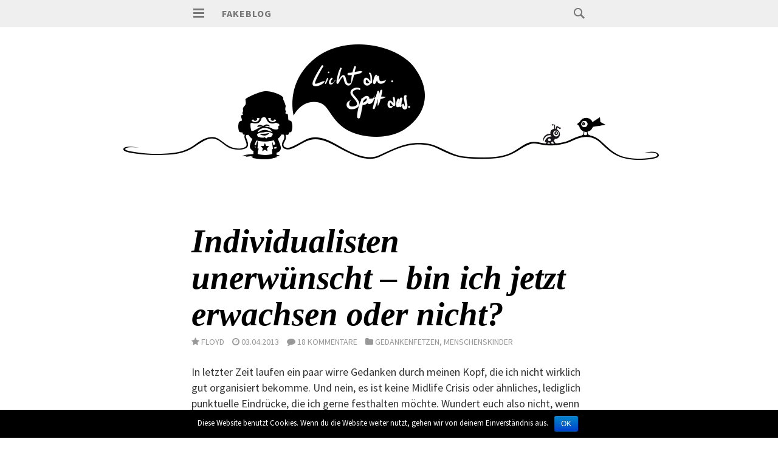

--- FILE ---
content_type: text/html; charset=UTF-8
request_url: https://www.fakeblog.de/2013/04/03/individualisten-unerwunscht-bin-ich-jetzt-erwachsen-oder-nicht/
body_size: 24263
content:
<!DOCTYPE html>
<html lang="de-DE">
<head>
<meta charset="UTF-8">
<meta name="viewport" content="width=device-width, initial-scale=1">
<title>Individualisten unerwünscht &#8211; bin ich jetzt erwachsen oder nicht? | Fakeblog</title>
<link rel="profile" href="http://gmpg.org/xfn/11">
<link rel="pingback" href="https://www.fakeblog.de/xmlrpc.php">
<link href="//maxcdn.bootstrapcdn.com/font-awesome/4.2.0/css/font-awesome.min.css" rel="stylesheet">

<link rel='dns-prefetch' href='//s0.wp.com' />
<link rel='dns-prefetch' href='//fonts.googleapis.com' />
<link rel='dns-prefetch' href='//s.w.org' />
<link rel="alternate" type="application/rss+xml" title="Fakeblog &raquo; Feed" href="https://www.fakeblog.de/feed/" />
<link rel="alternate" type="application/rss+xml" title="Fakeblog &raquo; Kommentar-Feed" href="https://www.fakeblog.de/comments/feed/" />
<link rel="alternate" type="application/rss+xml" title="Fakeblog &raquo; Individualisten unerwünscht &#8211; bin ich jetzt erwachsen oder nicht? Kommentar-Feed" href="https://www.fakeblog.de/2013/04/03/individualisten-unerwunscht-bin-ich-jetzt-erwachsen-oder-nicht/feed/" />
		<script type="text/javascript">
			window._wpemojiSettings = {"baseUrl":"https:\/\/s.w.org\/images\/core\/emoji\/2.2.1\/72x72\/","ext":".png","svgUrl":"https:\/\/s.w.org\/images\/core\/emoji\/2.2.1\/svg\/","svgExt":".svg","source":{"concatemoji":"https:\/\/www.fakeblog.de\/wp-includes\/js\/wp-emoji-release.min.js?ver=4.7.31"}};
			!function(t,a,e){var r,n,i,o=a.createElement("canvas"),l=o.getContext&&o.getContext("2d");function c(t){var e=a.createElement("script");e.src=t,e.defer=e.type="text/javascript",a.getElementsByTagName("head")[0].appendChild(e)}for(i=Array("flag","emoji4"),e.supports={everything:!0,everythingExceptFlag:!0},n=0;n<i.length;n++)e.supports[i[n]]=function(t){var e,a=String.fromCharCode;if(!l||!l.fillText)return!1;switch(l.clearRect(0,0,o.width,o.height),l.textBaseline="top",l.font="600 32px Arial",t){case"flag":return(l.fillText(a(55356,56826,55356,56819),0,0),o.toDataURL().length<3e3)?!1:(l.clearRect(0,0,o.width,o.height),l.fillText(a(55356,57331,65039,8205,55356,57096),0,0),e=o.toDataURL(),l.clearRect(0,0,o.width,o.height),l.fillText(a(55356,57331,55356,57096),0,0),e!==o.toDataURL());case"emoji4":return l.fillText(a(55357,56425,55356,57341,8205,55357,56507),0,0),e=o.toDataURL(),l.clearRect(0,0,o.width,o.height),l.fillText(a(55357,56425,55356,57341,55357,56507),0,0),e!==o.toDataURL()}return!1}(i[n]),e.supports.everything=e.supports.everything&&e.supports[i[n]],"flag"!==i[n]&&(e.supports.everythingExceptFlag=e.supports.everythingExceptFlag&&e.supports[i[n]]);e.supports.everythingExceptFlag=e.supports.everythingExceptFlag&&!e.supports.flag,e.DOMReady=!1,e.readyCallback=function(){e.DOMReady=!0},e.supports.everything||(r=function(){e.readyCallback()},a.addEventListener?(a.addEventListener("DOMContentLoaded",r,!1),t.addEventListener("load",r,!1)):(t.attachEvent("onload",r),a.attachEvent("onreadystatechange",function(){"complete"===a.readyState&&e.readyCallback()})),(r=e.source||{}).concatemoji?c(r.concatemoji):r.wpemoji&&r.twemoji&&(c(r.twemoji),c(r.wpemoji)))}(window,document,window._wpemojiSettings);
		</script>
		<style type="text/css">
img.wp-smiley,
img.emoji {
	display: inline !important;
	border: none !important;
	box-shadow: none !important;
	height: 1em !important;
	width: 1em !important;
	margin: 0 .07em !important;
	vertical-align: -0.1em !important;
	background: none !important;
	padding: 0 !important;
}
</style>
<link rel='stylesheet' id='yarppWidgetCss-css'  href='https://www.fakeblog.de/wp-content/plugins/yet-another-related-posts-plugin/style/widget.css?ver=4.7.31' type='text/css' media='all' />
<link rel='stylesheet' id='dilemmacss-css'  href='https://www.fakeblog.de/wp-content/plugins/Dilemma/css/dilemma.css?ver=4.7.31' type='text/css' media='all' />
<link rel='stylesheet' id='hyena-css-css'  href='http://www.fakeblog.de/wp-content/plugins/Hyena/css/jquery-Hyena-2.0.css?ver=2.0' type='text/css' media='all' />
<link rel='stylesheet' id='HyenaStyle-css'  href='http://www.fakeblog.de/wp-content/plugins/Hyena/css/jquery-Hyena-2.0.css?ver=4.7.31' type='text/css' media='all' />
<link rel='stylesheet' id='cookie-notice-front-css'  href='https://www.fakeblog.de/wp-content/plugins/cookie-notice/css/front.min.css?ver=4.7.31' type='text/css' media='all' />
<link rel='stylesheet' id='wp-syntax-css-css'  href='https://www.fakeblog.de/wp-content/plugins/wp-syntax/css/wp-syntax.css?ver=1.1' type='text/css' media='all' />
<link rel='stylesheet' id='isola-style-css'  href='https://www.fakeblog.de/wp-content/themes/isola_fakeblog/style.css?ver=4.7.31' type='text/css' media='all' />
<link rel='stylesheet' id='isola-source-sans-pro-css'  href='https://fonts.googleapis.com/css?family=Source+Sans+Pro%3A400%2C600%2C700%2C300italic%2C400italic%2C600italic%2C700italic&#038;subset=latin%2Clatin-ext&#038;ver=4.7.31' type='text/css' media='all' />
<link rel='stylesheet' id='genericons-css'  href='https://www.fakeblog.de/wp-content/plugins/jetpack/_inc/genericons/genericons/genericons.css?ver=3.1' type='text/css' media='all' />
<link rel='stylesheet' id='jquery-lazyloadxt-fadein-css-css'  href='//www.fakeblog.de/wp-content/plugins/a3-lazy-load/assets/css/jquery.lazyloadxt.fadein.css?ver=4.7.31' type='text/css' media='all' />
<link rel='stylesheet' id='a3a3_lazy_load-css'  href='//www.fakeblog.de/wp-content/uploads/sass/a3_lazy_load.min.css?ver=1579118704' type='text/css' media='all' />
<link rel='stylesheet' id='jetpack_css-css'  href='https://www.fakeblog.de/wp-content/plugins/jetpack/css/jetpack.css?ver=4.0.2' type='text/css' media='all' />
<link rel='stylesheet' id='reaction_buttons_css-css'  href='http://www.fakeblog.de/wp-content/plugins/reaction-buttons/reaction_buttons.css?ver=4.7.31' type='text/css' media='all' />
<link rel='stylesheet' id='aec_frontend-css'  href='https://www.fakeblog.de/wp-content/plugins/wp-ajax-edit-comments/css/frontend.css?ver=6.0.4' type='text/css' media='all' />
<link rel='stylesheet' id='aec_atd-css'  href='https://www.fakeblog.de/wp-content/plugins/wp-ajax-edit-comments/css/atd/atd.css?ver=6.0.4' type='text/css' media='all' />
<link rel='stylesheet' id='colorbox-css'  href='https://www.fakeblog.de/wp-content/plugins/wp-ajax-edit-comments/css/colorbox/colorbox.css?ver=6.0.4' type='text/css' media='screen' />
<script type='text/javascript' src='https://www.fakeblog.de/wp-includes/js/jquery/jquery.js?ver=1.12.4'></script>
<script type='text/javascript' src='https://www.fakeblog.de/wp-includes/js/jquery/jquery-migrate.min.js?ver=1.4.1'></script>
<script type='text/javascript'>
/* <![CDATA[ */
var dilemma_vars = {"ajaxurl":"https:\/\/www.fakeblog.de\/wp-admin\/admin-ajax.php","str_voted_leftview":" mal","str_voted_rightview":" mal"};
/* ]]> */
</script>
<script type='text/javascript' src='https://www.fakeblog.de/wp-content/plugins/Dilemma/js/dilemma.js?ver=4.7.31'></script>
<script type='text/javascript'>
/* <![CDATA[ */
var cnArgs = {"ajaxurl":"https:\/\/www.fakeblog.de\/wp-admin\/admin-ajax.php","hideEffect":"fade","onScroll":"","onScrollOffset":"100","cookieName":"cookie_notice_accepted","cookieValue":"true","cookieTime":"2592000","cookiePath":"\/","cookieDomain":"","redirection":"","cache":"","refuse":"no","revoke_cookies":"0","revoke_cookies_opt":"automatic","secure":"1"};
/* ]]> */
</script>
<script type='text/javascript' src='https://www.fakeblog.de/wp-content/plugins/cookie-notice/js/front.min.js?ver=1.2.46'></script>
<!--[if lt IE 8]>
<script type='text/javascript' src='https://www.fakeblog.de/wp-includes/js/json2.min.js?ver=2015-05-03'></script>
<![endif]-->
<script type='text/javascript' src='https://www.fakeblog.de/wp-content/plugins/wp-ajax-edit-comments/js/jquery.colorbox.min.js?ver=6.0.4'></script>
<link rel='https://api.w.org/' href='https://www.fakeblog.de/wp-json/' />
<link rel="EditURI" type="application/rsd+xml" title="RSD" href="https://www.fakeblog.de/xmlrpc.php?rsd" />
<link rel="wlwmanifest" type="application/wlwmanifest+xml" href="https://www.fakeblog.de/wp-includes/wlwmanifest.xml" /> 
<link rel='prev' title='Die ach so sozialdemokratische SPD und ihr tolles Mindestlohn-Plakat' href='https://www.fakeblog.de/2013/04/03/die-ach-so-sozialdemokratische-spd-und-ihr-tolles-mindestlohn-plakat/' />
<link rel='next' title='Arcade Games &#8211; Stop Motion aus Post Its' href='https://www.fakeblog.de/2013/04/04/arcade-games-stop-motion-aus-post-its/' />
<meta name="generator" content="WordPress 4.7.31" />
<link rel="canonical" href="https://www.fakeblog.de/2013/04/03/individualisten-unerwunscht-bin-ich-jetzt-erwachsen-oder-nicht/" />
<link rel='shortlink' href='https://wp.me/p3cLKN-Vf' />
<link rel="alternate" type="application/json+oembed" href="https://www.fakeblog.de/wp-json/oembed/1.0/embed?url=https%3A%2F%2Fwww.fakeblog.de%2F2013%2F04%2F03%2Findividualisten-unerwunscht-bin-ich-jetzt-erwachsen-oder-nicht%2F" />
<link rel="alternate" type="text/xml+oembed" href="https://www.fakeblog.de/wp-json/oembed/1.0/embed?url=https%3A%2F%2Fwww.fakeblog.de%2F2013%2F04%2F03%2Findividualisten-unerwunscht-bin-ich-jetzt-erwachsen-oder-nicht%2F&#038;format=xml" />
	<script	type='text/javascript'><!--
	function reaction_buttons_increment_button_ajax(post_id, button){
		var already_voted_text = '';
		var only_one_vote = false;
		var show_after_votes = false;
		var use_as_counter = false;
		var use_percentages = false;
		var buttons = [0,1,2,3,4,5];

		if(!use_as_counter && jQuery("#reaction_buttons_post" + post_id + " .reaction_button_" + button).hasClass('voted')){
			return;
		}

		if(!use_as_counter){
			// remove the href attribute before sending the request to make
			// sure no one votes more than once by clicking ten times fast
			if(only_one_vote){
				// remove all the onclicks from the posts and replace it by the
				// alert not to vote twice if set
				if(already_voted_text){
					jQuery("#reaction_buttons_post" + post_id + " .reaction_button").attr('onclick', 'javascript:alert(\'' + already_voted_text + '\');');
				}
				else{
					jQuery("#reaction_buttons_post" + post_id + " .reaction_button").removeAttr('onclick');
				}
			}
			else{
				// remove/replace only on the clicked button
				if(already_voted_text){
					jQuery("#reaction_buttons_post" + post_id + " .reaction_button_" + button).attr('onclick', 'javascript:alert(\'' + already_voted_text + '\');');
				}
				else{
					jQuery("#reaction_buttons_post" + post_id + " .reaction_button_" + button).removeAttr('onclick');
				}
			}
		}
		jQuery.ajax({
				type: "post",url: "https://www.fakeblog.de/wp-admin/admin-ajax.php", dataType: 'json',
					data: { action: 'reaction_buttons_increment_button_php', post_id: post_id, button: button, _ajax_nonce: '5f1696d41a' },
					success: function(data){
						if(use_percentages){
							var i;
							var b;
							for(i = 0; i < buttons.length; ++i){
								b = buttons[i];
								jQuery("#reaction_buttons_post" + post_id + " .reaction_button_" + b + " .count_number").html(data['percentage'][b]);
							}
						}
                        else if(show_after_votes){
							var i;
							var b;
							for(i = 0; i < buttons.length; ++i){
								b = buttons[i];
								jQuery("#reaction_buttons_post" + post_id + " .reaction_button_" + b + " .count_number").html(data['counts'][b]);
							}
						}
						else{
							jQuery("#reaction_buttons_post" + post_id + " .reaction_button_" + button + " .count_number").html(data['count']);
						}
						if(only_one_vote){
							jQuery("#reaction_buttons_post" + post_id + " .reaction_button").addClass('voted');
							jQuery("#reaction_buttons_post" + post_id + " .reaction_button_" + button).addClass('rb_chosen');
						}
						else{
							jQuery("#reaction_buttons_post" + post_id + " .reaction_button_" + button).addClass('voted');
						}
                        if(show_after_votes){
							jQuery("#reaction_buttons_post" + post_id + " .reaction_button .braces").removeAttr('style');
						}
					}
			});
		}
	--></script>
	<style type="text/css">.broken_link, a.broken_link {
	text-decoration: line-through;
}</style><meta name="twitter:widgets:link-color" content="#2b8fe4"><meta name="twitter:widgets:border-color" content="#cbcbcb"><meta name="twitter:partner" content="tfwp">
<meta name="twitter:card" content="summary"><meta name="twitter:title" content="Individualisten unerwünscht &#8211; bin ich jetzt erwachsen oder nicht?"><meta name="twitter:description" content="In letzter Zeit laufen ein paar wirre Gedanken durch meinen Kopf, die ich nicht wirklich gut organisiert bekomme. Und nein, es ist keine Midlife Crisis oder ähnliches, lediglich punktuelle Eindrücke, die ich gerne festhalten möchte. Wundert euch also nicht, wenn in diesen Eindrücken kein roter Faden zu erkennen ist. Verworrene Gedanken Oft ist die Gerechtigkeit&hellip;"><meta name="twitter:image" content="https://www.fakeblog.de/wp-content/uploads/2013/04/3372060864_2e4c319a04_z.jpg">

<style id="custom-css-css">iframe[id^='twitter-widget-']{width:100% !important}</style>
</head>

<body class="post-template-default single single-post postid-3549 single-format-standard cookies-not-set group-blog">
    
<div id="page" class="hfeed site">
	<a class="skip-link screen-reader-text" href="#content">Springe zum Inhalt</a>
	<header id="masthead" class="site-header" role="banner">
		<div class="site-header-inner">
			<div class="site-branding">
				<button id="menu-toggle" class="toggle">
					<svg version="1.1" class="menu-toggle-image" xmlns="http://www.w3.org/2000/svg" xmlns:xlink="http://www.w3.org/1999/xlink" x="0px" y="0px"
						 width="24px" height="24px" viewBox="0 0 24 24" enable-background="new 0 0 24 24" xml:space="preserve">
						<g id="menu">
							<g>
								<rect x="3" y="4" width="18" height="3"/>
								<rect x="3" y="10" width="18" height="3"/>
								<rect x="3" y="16" width="18" height="3"/>
							</g>
						</g>
					</svg>
					<span class="screen-reader-text">Hauptmenü</span>
				</button>
				<h1 class="site-title"><a href="https://www.fakeblog.de/" rel="home">Fakeblog</a></h1>
				<h2 class="site-description">&#8230;begeht Rechtschreibfehler</h2>
			</div>

			<div id="site-search" class="header-search">
				<div class="header-search-form">
					<form role="search" method="get" class="search-form" action="https://www.fakeblog.de/">
	<label>
		<span class="screen-reader-text">Suche:</span>
		<span class="search-icon">
		<svg version="1.1" xmlns="http://www.w3.org/2000/svg" xmlns:xlink="http://www.w3.org/1999/xlink" x="0px" y="0px"
			 width="24px" height="24px" viewBox="0 0 24 24" enable-background="new 0 0 24 24" xml:space="preserve">
			<g id="search">
				<path class="icon" d="M15.846,13.846C16.573,12.742,17,11.421,17,10c0-3.866-3.134-7-7-7s-7,3.134-7,7s3.134,7,7,7
					c1.421,0,2.742-0.427,3.846-1.154L19,21l2-2L15.846,13.846z M10,15c-2.761,0-5-2.238-5-5c0-2.761,2.239-5,5-5c2.762,0,5,2.239,5,5
					C15,12.762,12.762,15,10,15z"/>
			</g>
		</svg>
	</span>
		<input type="search" class="search-field" placeholder="Suche ..." value="" name="s" title="Suche:" />
	</label>
	<input type="submit" class="search-submit" value="Suche" />
</form>				</div><!-- .header-search-form -->
			</div><!-- #site-navigation -->
		</div><!-- .site-header-inner -->
	</header><!-- #masthead -->	

	<div id="toggle-sidebar">
		<button id="menu-close">
			<span class="screen-reader-text">Menü schließen</span>
		</button>
		<nav id="site-navigation" class="main-navigation" role="navigation">
			<div class="menu-wrapper">
				<div class="menu-main-menu-container"><ul id="menu-main-menu" class="menu"><li id="menu-item-10285" class="menu-item menu-item-type-post_type menu-item-object-page menu-item-10285"><a href="https://www.fakeblog.de/alle-kategorien-im-ueberblick/">Alle Kategorien</a></li>
<li id="menu-item-1111" class="menu-item menu-item-type-post_type menu-item-object-page menu-item-1111"><a href="https://www.fakeblog.de/das-archiv-alles-was-bisher-geschah/">Archiv</a></li>
<li id="menu-item-10577" class="menu-item menu-item-type-post_type menu-item-object-page menu-item-10577"><a href="https://www.fakeblog.de/fakeblog-shop/">Shirt Shop</a></li>
<li id="menu-item-151" class="menu-item menu-item-type-post_type menu-item-object-page menu-item-151"><a href="https://www.fakeblog.de/wordpress-themes/">WordPress Themes</a></li>
<li id="menu-item-152" class="menu-item menu-item-type-post_type menu-item-object-page menu-item-152"><a href="https://www.fakeblog.de/links/">Links</a></li>
<li id="menu-item-153" class="menu-item menu-item-type-post_type menu-item-object-page menu-item-153"><a href="https://www.fakeblog.de/about/">Impressum</a></li>
</ul></div>			</div>
		</nav><!-- #site-navigation -->
						<div id="secondary" class="widget-area" role="complementary">
		<aside id="text-6" class="widget widget_text"><h1 class="widget-title">Feed me&#8230;</h1>			<div class="textwidget"><p>Wenn du auf dem Laufenden bleiben möchtest kannst Du folgende Feeds abonnieren:<br /><br />
<a href="http://feeds.feedburner.com/fakefeed" target="_blank">Feed der Artikel</a><br />
<a href="http://feeds.feedburner.com/fakeblogcomments" target="_blank">Feed der Kommentare</a><br />
<a href="http://audioboo.fm/users/79054/boos.atom" target="_blank">Feed der Podcasts</a></div>
		</aside>	</div><!-- #secondary -->
			</div>

			<div class="site-header-image">
			<a href="https://www.fakeblog.de/" rel="home">
				<div style="background-image: url('https://www.fakeblog.de/wp-content/uploads/2015/03/header_1440.gif')"></div>
			</a>
		</div>
		
	<div id="content" class="site-content">

	<div id="primary" class="content-area">
		<main id="main" class="site-main" role="main">

		
			
<article id="post-3549" class="post-3549 post type-post status-publish format-standard hentry category-gedankenfetzen category-menschenskinder tag-erwachsen tag-erziehung tag-kinder tag-kindergarten tag-leistungsdruck tag-schule">
	<header class="entry-header">
		<h1 class="entry-title">Individualisten unerwünscht &#8211; bin ich jetzt erwachsen oder nicht?</h1>	</header><!-- .entry-header -->

	
	
	<div class="entry-content">
	
		<div class="entry-content">
		<div id="metaauthor"><span style="margin-right:13px; float:left;"><i class="fa fa-star"></i> <span> <span class="author vcard">Floyd</span></span></span> <span style="margin-right:13px; float:left;"><i class="fa fa-clock-o"></i> <span><time class="entry-date published" datetime="2013-04-03T18:16:55+00:00">03.04.2013</time><time class="updated" datetime="2015-04-15T13:03:05+00:00">15.04.2015</time></span></span> 			<span style="margin-right:13px; float:left;"><i class="fa fa-comment"></i> <a href="https://www.fakeblog.de/2013/04/03/individualisten-unerwunscht-bin-ich-jetzt-erwachsen-oder-nicht/#comments">18 Kommentare</a></span>
			 <span style="margin-right:13px; float:left; margin-bottom:20px;"><i class="fa fa-folder"></i> <a href="https://www.fakeblog.de/category/gedankenfetzen/" rel="category tag">Gedankenfetzen</a>, <a href="https://www.fakeblog.de/category/menschenskinder/" rel="category tag">Menschenskinder</a></span>
			<br /></div>
			<div class="clear"></div>
	
					<p>In letzter Zeit laufen ein paar wirre Gedanken durch meinen Kopf, die ich nicht wirklich gut organisiert bekomme. Und nein, es ist keine Midlife Crisis oder ähnliches, lediglich punktuelle Eindrücke, die ich gerne festhalten möchte. Wundert euch also nicht, wenn in diesen Eindrücken kein roter Faden zu erkennen ist.</p>
<figure id="attachment_10468" style="width: 620px" class="wp-caption alignnone"><img src="//www.fakeblog.de/wp-content/plugins/a3-lazy-load/assets/images/lazy_placeholder.gif" data-lazy-type="image" data-src="http://www.fakeblog.de/wp-content/uploads/2013/04/3372060864_2e4c319a04_z-620x413.jpg" alt="Weinendes Kind: D. Sharon Pruitt / CC  BY 2.0" width="620" height="413" class="lazy lazy-hidden size-large wp-image-10468" srcset="" data-srcset="https://www.fakeblog.de/wp-content/uploads/2013/04/3372060864_2e4c319a04_z-620x413.jpg 620w, https://www.fakeblog.de/wp-content/uploads/2013/04/3372060864_2e4c319a04_z-400x266.jpg 400w, https://www.fakeblog.de/wp-content/uploads/2013/04/3372060864_2e4c319a04_z.jpg 640w" sizes="(max-width: 620px) 100vw, 620px" /><noscript><img src="http://www.fakeblog.de/wp-content/uploads/2013/04/3372060864_2e4c319a04_z-620x413.jpg" alt="Weinendes Kind: D. Sharon Pruitt / CC  BY 2.0" width="620" height="413" class="size-large wp-image-10468" srcset="https://www.fakeblog.de/wp-content/uploads/2013/04/3372060864_2e4c319a04_z-620x413.jpg 620w, https://www.fakeblog.de/wp-content/uploads/2013/04/3372060864_2e4c319a04_z-400x266.jpg 400w, https://www.fakeblog.de/wp-content/uploads/2013/04/3372060864_2e4c319a04_z.jpg 640w" sizes="(max-width: 620px) 100vw, 620px" /></noscript><figcaption class="wp-caption-text">Weinendes Kind: D. Sharon Pruitt / <a href="http://creativecommons.org/licenses/by/2.0/deed.de">CC  BY 2.0</a></figcaption></figure>
<p><span id="more-3549"></span></p>
<h2>Verworrene Gedanken</h2>
<p>Oft ist die Gerechtigkeit schon ungerecht. Was aber, wenn Gerechtigkeit von Anfang an ausgeschlossen wird? Jeder Mensch sollte zuerst sich selbst verpflichtet sein. Vielleicht lebe ich in meiner kleinen Traumwelt, die mir eine Vorstellung einer &#8222;besseren&#8220; Welt überhaupt noch ermöglicht? Doch da fühle ich mich sehr wohl und doch frage ich mich, wie man z.B. Profit über alles stellen kann? In Jugendjahren dachte ich, dass sich Erwachsensein irgendwie anders anfühlt. Man hat die Menschen, die man liebt, um sich. Man führt ein &#8222;geregeltes&#8220; Leben. Doch schon früh merkte ich, dass ich in einigen Ansichten nicht systemkonform handeln kann.</p>
<h2>Die Kindheitsroboter</h2>
<p>Man möchte Kinder gerne zu handlungsfähigen Menschen erziehen, damit sie später &#8222;auf eigenen Beinen stehen können&#8220;. Wörtlich genommen können das sehr viele Kinder bereits mit ein oder zwei Jahren. Die kleinen Menschen stehen mitten im Leben und dennoch nicht in der Welt der Erwachsenen. Andere Eltern möchten ihre Kinder &#8222;in die Welt entlassen&#8220;. Entlassen bedeutet dabei hoffentlich nicht, dass sie vorher in einer Art &#8222;Gefangenschaft&#8220; leben mussten. Die Methodik der ausserelterlichen Erziehung ist zu einseitig, zu wenige überzeugte Individualisten sind erwünscht.</p>
<p>Schon früh spielt Geld eine wichtige Rolle. Sei es beim Pausenbrot in der Schule, den neuesten Klamotten oder Gadgets. Kinder erfahen schnell, sehr schnell, dass Geld eine nicht unwichtige Rolle spielt. Spätestens wenn die Eltern die betriebswirtschaftliche Bremse ziehen. Auch eine Familie ist nur ein kleiner Betrieb. Wer nicht mithalten kann ist in der &#8222;coolen&#8220; Gruppe eben nicht dabei. Dies liegt mit Sicherheit nicht nur an der Art der ausserelterlichen Erziehung, sprich Kindergarten, Schule, etc. sondern ebenso stark im Bereich der Eltern.</p>
<p>Wenn Eltern bereits ihren vierjährigen Kindern ein iPhone schenken, damit diese vergnügt damit &#8222;spielen&#8220; können, frage ich mich, ob in all dem irgendein Sinn liegt. Die Welt ist nicht schwarz oder gelb oder weiss, nein, sie ist bunt. Man muss differenzieren. Aber dieses Klassendenken, in das bereits die Kleinsten hineinwachsen, wird später nur schwer aufzubrechen sein. Um so wichtiger wäre es, die Individualisten zu fördern. Damit sind nicht die Egoisten gemeint, nein, unsere Schulbildung müsste sich stärker nach den Vorlieben der Kinder richten.</p>
<h2>Alles ist gut: &#8222;Alles läuft nach Plan&#8220;</h2>
<p>Sicherlich erinnert ihr euch noch an eure eigene Schulzeit. Unser geballtes Wissen wurde nach Plan gelehrt. Mein Neffe, der im September in die Schule kam, erzählte mir am Wochenende, dass bis zum Dezember alle Kinder lesen können müssen. MÜSSEN! Das sind 3 Monate und in der Klasse sitzen Kinder mit unterschiedlichster Vorbildung. Manche haben bereits mit vier Jahren die Lust an Buchstaben entdeckt, andere haben noch niemals einen Buchstaben gesehen, weil sie lieber draussen spielen gegangen sind. </p>
<p>Und nun? Die Eltern verteufeln? Kinder, die noch kein Interesse an Buchstaben zeigen, dafür aber vielleicht gerne Rechnen, lernen von da an, was es bedeutet eine &#8222;Schwäche&#8220; zu haben. Anders zu sein. Nein, sie werden selten als gleichwertig angesehen, das entspricht nicht der Realität. Man versucht sie mit ausserschulischem Nachhilfeunterricht auf den Level der anderen Kinder zu hieven. Was dabei völlig in den Hintergrund tritt sind die Begabungen und Interessen des Kindes. Alles läuft nach Plan.</p>
<h2>Das Leben bietet mehr &#8211; auch für Kinder</h2>
<p>Was haben wir gelernt? Mathematik, Deutsch, Englisch, Französisch, Latein, Geografie, Biologie, Chemie, etc. Dies wird unser späteres Basiswissen, wovon wir nach der Berufswahl 3/4 wieder zu den Akten legen. Wer lernt den Kindern die soziale Kompetenz? Die Eltern. Wer debattiert mit den Kindern und hört ihnen einfach nur zu? Die Eltern. Wieso gibt es dieses Fach z.B. nicht in der Schule. Morgen, 4. Stunde, haben wir &#8222;soziale Kompetenz&#8220;. Wie immer man das Fach nennen mag, es fehlt. Ein Fach, in dem den Kindern auch in der Schule vermittelt wird, dass sie gute Menschen sind. So wie sie sind. Unabhängig vom Status der Eltern, etc. Ein Fach, in dem Kinder in ihrer Existenz angenommen werden, ohne kluge Ratschläge der Lehrer, ohne sie in ein gesellschaftliches Muster zu pressen. Wie viel Individualität verträgt unsere Gesellschaft?</p>
<h2>Zurück zum Anfang: wie erwachsen bin ich denn nun?</h2>
<p>Das habe ich mich sehr lange gefragt. Ich finde es schön, mit meinen Kindern Spaß zu haben, zu spielen, werde dabei vielleicht, nein sogar sehr sicher, wieder selbst ein Stück zum Kind. Im Berufsleben weiss man letztendlich, wie man sich zu verhalten hat, um es aus Sicht der Mehrheitsgesellschaft weit zu bringen. Was aber, wenn einem das Spiegelbild wichtiger ist? Schliesst das eine das andere aus? In diesem Sinne fühle ich mich erwachsen genug zu sagen, dass mir mein persönliches Glück sehr viel bedeutet. Ebenso erwachsen fühle ich mich, wenn ich in Situationen einschreite, in denen sich Eltern über andere Kinder verächtlich äussern. Auf Äusserungen, wie &#8222;Was, der Bernhard kann noch nicht lesen? Der ist aber doch schon sechs&#8220;, reagiere ich entspannt mit einem &#8222;Finde ich gut. Bernhard hat sicherlich sehr viele Dinge, die ihn wirklich interessieren. Lesen gehört momentan eben nicht dazu.&#8220; Wenn ich dann die Reaktionen einiger Eltern auf so eine Antwort sehe, dann würde ich mir wünschen, wieder ein Kind zu sein. Mich mit voller Inbrunst hinwerfen, mit den Fäusten auf den Boden zu schlagen und lauthals zu rufen: &#8222;Macht den Kindern doch lieber ehrlich Mut, als euch unehrlich hinter ihrem Rücken über sie zu belustigen. Das ist kindisch!&#8220;</p>
<p>P.S. Natürlich würden mich hierzu Meinungen von anderen Eltern interessieren. Wie geht es euch, welche Erfahrungen habt ihr gemacht? Was ist euch wichtig?</p>
						
					<span>
				<div id="metaauthor" style="border-top:1px solid #efefef; border-bottom:1px solid #efefef; margin:30px 0px 30px 0px; padding:10px 0px 10px 0px;"><i class="fa fa-tags"></i> <a href="https://www.fakeblog.de/tag/erwachsen/" rel="tag">Erwachsen</a>, <a href="https://www.fakeblog.de/tag/erziehung/" rel="tag">Erziehung</a>, <a href="https://www.fakeblog.de/tag/kinder/" rel="tag">kinder</a>, <a href="https://www.fakeblog.de/tag/kindergarten/" rel="tag">Kindergarten</a>, <a href="https://www.fakeblog.de/tag/leistungsdruck/" rel="tag">Leistungsdruck</a>, <a href="https://www.fakeblog.de/tag/schule/" rel="tag">Schule</a></div>			</span>
				
	

	<div class="col-sm-3 share-col"><a href="http://www.facebook.com/sharer/sharer.php?u=https://www.fakeblog.de/2013/04/03/individualisten-unerwunscht-bin-ich-jetzt-erwachsen-oder-nicht/" target="_blank" id="share-facebook" class="share-btn"><i class="fa fa-facebook"></i></a></div>
<div class="col-sm-3 share-col"><a href="http://twitter.com/intent/tweet?url=https://www.fakeblog.de/2013/04/03/individualisten-unerwunscht-bin-ich-jetzt-erwachsen-oder-nicht/&text=Individualisten unerwünscht &#8211; bin ich jetzt erwachsen oder nicht?" target="_blank" id="share-twitter" class="share-btn"><i class="fa fa-twitter"></i></a></div>
<div class="col-sm-3 share-col"><a href="https://plus.google.com/share?url=https://www.fakeblog.de/2013/04/03/individualisten-unerwunscht-bin-ich-jetzt-erwachsen-oder-nicht/" target="_blank" id="share-google" class="share-btn"><i class="fa fa-google-plus"></i></a></div>

<!-- <div class="col-sm-3 share-col"><a href="whatsapp://send?text=Individualisten unerwünscht &#8211; bin ich jetzt erwachsen oder nicht? – https://www.fakeblog.de/2013/04/03/individualisten-unerwunscht-bin-ich-jetzt-erwachsen-oder-nicht/" id="share-whatsapp" class="share-btn"><i class="fa fa-phone"></i></a></div>-->

<div class="col-sm-4 share-col"><a href="#" id="share-revolution" class="jm-post-like" data-post_id="3549" title="Like"><i class="fa fa-child"></i>&nbsp;Weltrevolution (0)</a></div>
	
		
	</div><!-- .entry-content -->

	<footer class="entry-footer">
		
		

				
		<!--<div class="clear"></div>
		
<div id='reaction_buttons_post3549' class='reaction_buttons'>
<div class="reaction_buttons_tagline"><h3 style="margin: 40px 0px 20px 0px; color: #777777;">Deine Reaktion?</h3></div><ul><li class='reaction_button reaction_button_0' onclick="reaction_buttons_increment_button_ajax('3549', '0');"><div><span class='button_name'>Jawoool</span>&nbsp;<span class='braces'>(</span><span class='count_number'>0</span><span class='braces'>)</span></div></li><li class='reaction_button reaction_button_1' onclick="reaction_buttons_increment_button_ajax('3549', '1');"><div><span class='button_name'>Herrlich</span>&nbsp;<span class='braces'>(</span><span class='count_number'>0</span><span class='braces'>)</span></div></li><li class='reaction_button reaction_button_2' onclick="reaction_buttons_increment_button_ajax('3549', '2');"><div><span class='button_name'>Läuft</span>&nbsp;<span class='braces'>(</span><span class='count_number'>0</span><span class='braces'>)</span></div></li><li class='reaction_button reaction_button_3' onclick="reaction_buttons_increment_button_ajax('3549', '3');"><div><span class='button_name'>Traurig</span>&nbsp;<span class='braces'>(</span><span class='count_number'>0</span><span class='braces'>)</span></div></li><li class='reaction_button reaction_button_4' onclick="reaction_buttons_increment_button_ajax('3549', '4');"><div><span class='button_name'>Unfassbar</span>&nbsp;<span class='braces'>(</span><span class='count_number'>0</span><span class='braces'>)</span></div></li><li class='reaction_button reaction_button_5' onclick="reaction_buttons_increment_button_ajax('3549', '5');"><div><span class='button_name'>Dafuq</span>&nbsp;<span class='braces'>(</span><span class='count_number'>0</span><span class='braces'>)</span></div></li></ul></div>
		
		<div class="clear"></div>-->
		
		<div><h3 style="color: ##777777;">Interessant für dich?</h3>     					<div class='yarpp-related'>
<h3></h3>
<div class="yarpp-thumbnails-horizontal">
<a class='yarpp-thumbnail' href='https://www.fakeblog.de/2012/09/14/liebe-kinder-aufgepasst-warum-aus-hanschen-manchmal-kein-hans-wird/' title='Liebe Kinder aufgepasst: warum aus Hänschen manchmal kein Hans wird'>
<img width="120" height="89" src="//www.fakeblog.de/wp-content/plugins/a3-lazy-load/assets/images/lazy_placeholder.gif" data-lazy-type="image" data-src="https://www.fakeblog.de/wp-content/uploads/2012/09/haenschen_klein_kinderlied_familie.jpg" class="lazy lazy-hidden attachment-yarpp-thumbnail size-yarpp-thumbnail wp-post-image" alt="" srcset="" data-srcset="https://www.fakeblog.de/wp-content/uploads/2012/09/haenschen_klein_kinderlied_familie.jpg 620w, https://www.fakeblog.de/wp-content/uploads/2012/09/haenschen_klein_kinderlied_familie-455x337.jpg 455w" sizes="(max-width: 120px) 100vw, 120px" /><noscript><img width="120" height="89" src="https://www.fakeblog.de/wp-content/uploads/2012/09/haenschen_klein_kinderlied_familie.jpg" class="attachment-yarpp-thumbnail size-yarpp-thumbnail wp-post-image" alt="" srcset="https://www.fakeblog.de/wp-content/uploads/2012/09/haenschen_klein_kinderlied_familie.jpg 620w, https://www.fakeblog.de/wp-content/uploads/2012/09/haenschen_klein_kinderlied_familie-455x337.jpg 455w" sizes="(max-width: 120px) 100vw, 120px" /></noscript><span class="yarpp-thumbnail-title">Liebe Kinder aufgepasst: warum aus Hänschen manchmal kein Hans wird</span></a>
<a class='yarpp-thumbnail' href='https://www.fakeblog.de/2011/12/07/kinder-kinder-teil-2-nikolaus-und-3-extrem-wichtige-argumente/' title='Kinder Kinder Teil 2: Nikolaus und 3 extrem wichtige Argumente'>
<img width="120" height="74" src="//www.fakeblog.de/wp-content/plugins/a3-lazy-load/assets/images/lazy_placeholder.gif" data-lazy-type="image" data-src="https://www.fakeblog.de/wp-content/uploads/2011/12/kind.jpg" class="lazy lazy-hidden attachment-yarpp-thumbnail size-yarpp-thumbnail wp-post-image" alt="Kinder Menschenskinder" srcset="" data-srcset="https://www.fakeblog.de/wp-content/uploads/2011/12/kind.jpg 620w, https://www.fakeblog.de/wp-content/uploads/2011/12/kind-455x281.jpg 455w" sizes="(max-width: 120px) 100vw, 120px" /><noscript><img width="120" height="74" src="https://www.fakeblog.de/wp-content/uploads/2011/12/kind.jpg" class="attachment-yarpp-thumbnail size-yarpp-thumbnail wp-post-image" alt="Kinder Menschenskinder" srcset="https://www.fakeblog.de/wp-content/uploads/2011/12/kind.jpg 620w, https://www.fakeblog.de/wp-content/uploads/2011/12/kind-455x281.jpg 455w" sizes="(max-width: 120px) 100vw, 120px" /></noscript><span class="yarpp-thumbnail-title">Kinder Kinder Teil 2: Nikolaus und 3 extrem wichtige Argumente</span></a>
<a class='yarpp-thumbnail' href='https://www.fakeblog.de/2012/05/23/zum-hundertsten-mal-hor-auf-damit/' title='Zum hundertsten Mal: Hör auf damit!'>
<img width="120" height="78" src="//www.fakeblog.de/wp-content/plugins/a3-lazy-load/assets/images/lazy_placeholder.gif" data-lazy-type="image" data-src="https://www.fakeblog.de/wp-content/uploads/2012/05/teddy.jpg" class="lazy lazy-hidden attachment-yarpp-thumbnail size-yarpp-thumbnail wp-post-image" alt="Teddybär eines Kindes" srcset="" data-srcset="https://www.fakeblog.de/wp-content/uploads/2012/05/teddy.jpg 620w, https://www.fakeblog.de/wp-content/uploads/2012/05/teddy-455x295.jpg 455w" sizes="(max-width: 120px) 100vw, 120px" /><noscript><img width="120" height="78" src="https://www.fakeblog.de/wp-content/uploads/2012/05/teddy.jpg" class="attachment-yarpp-thumbnail size-yarpp-thumbnail wp-post-image" alt="Teddybär eines Kindes" srcset="https://www.fakeblog.de/wp-content/uploads/2012/05/teddy.jpg 620w, https://www.fakeblog.de/wp-content/uploads/2012/05/teddy-455x295.jpg 455w" sizes="(max-width: 120px) 100vw, 120px" /></noscript><span class="yarpp-thumbnail-title">Zum hundertsten Mal: Hör auf damit!</span></a>
<a class='yarpp-thumbnail' href='https://www.fakeblog.de/2012/06/21/kinder-wissen-sehr-wohl-was-sie-tun/' title='Kinder wissen sehr wohl was sie tun'>
<span class="yarpp-thumbnail-default"><img src="http://www.fakeblog.de/wp-content/plugins/yet-another-related-posts-plugin/default_fakeblog.png"/></span><span class="yarpp-thumbnail-title">Kinder wissen sehr wohl was sie tun</span></a>
</div>
</div>
					</div>
		
	</footer><!-- .entry-footer -->
</article><!-- #post-## -->

				<nav class="navigation post-navigation" role="navigation">
		<h1 class="screen-reader-text">Beitrag-Navigation</h1>
		<div class="nav-links">
			<div class="nav-previous"><a href="https://www.fakeblog.de/2013/04/03/die-ach-so-sozialdemokratische-spd-und-ihr-tolles-mindestlohn-plakat/" rel="prev"><span class="meta-nav">&larr;</span> Die ach so sozialdemokratische SPD und ihr tolles Mindestlohn-Plakat</a></div><div class="nav-next"><a href="https://www.fakeblog.de/2013/04/04/arcade-games-stop-motion-aus-post-its/" rel="next">Arcade Games &#8211; Stop Motion aus Post Its <span class="meta-nav">&rarr;</span></a></div>		</div><!-- .nav-links -->
	</nav><!-- .navigation -->
	
			
<div id="comments" class="comments-area">

	
			<h2 class="comments-title">
			18 Meinungen zu &ldquo;<span>Individualisten unerwünscht &#8211; bin ich jetzt erwachsen oder nicht?</span>&rdquo;		</h2>

		
		<ol class="comment-list">
					<li id="comment-410375" class="comment even thread-even depth-1 parent">
			<article id="div-comment-410375" class="comment-body">
				<footer class="comment-meta">
					<div class="comment-author vcard">
						<img alt='' src="//www.fakeblog.de/wp-content/plugins/a3-lazy-load/assets/images/lazy_placeholder.gif" data-lazy-type="image" data-src='https://secure.gravatar.com/avatar/bddb806e07ca239fd5e60c13214dd48f?s=50&#038;d=monsterid&#038;r=g' srcset="" data-srcset='https://secure.gravatar.com/avatar/bddb806e07ca239fd5e60c13214dd48f?s=100&amp;d=monsterid&amp;r=g 2x' class='lazy lazy-hidden avatar avatar-50 photo' height='50' width='50' /><noscript><img alt='' src='https://secure.gravatar.com/avatar/bddb806e07ca239fd5e60c13214dd48f?s=50&#038;d=monsterid&#038;r=g' srcset='https://secure.gravatar.com/avatar/bddb806e07ca239fd5e60c13214dd48f?s=100&amp;d=monsterid&amp;r=g 2x' class='avatar avatar-50 photo' height='50' width='50' /></noscript>						<b class="fn">Liamara</b> <span class="says">sagt:</span>					</div><!-- .comment-author -->

					<div class="comment-metadata">
						<a href="https://www.fakeblog.de/2013/04/03/individualisten-unerwunscht-bin-ich-jetzt-erwachsen-oder-nicht/#comment-410375">
							<time datetime="2013-04-03T19:40:53+00:00">
								03.04.2013 um 19:40 Uhr							</time>
						</a>
											</div><!-- .comment-metadata -->

									</footer><!-- .comment-meta -->

				<div class="comment-content">
					<p>Na ja, wir entziehen uns dem in gewisser Weise durch die Schulwahl. Was natürlich bedeutet, dass man andere Leute trifft und andere Meinungen &#8211; aber das verlagert es natürlich auch nur, auch auf der Waldorfschule gibt es den Mainstream und den Status Quo und da passt du als Individuum auch immer nur so weit rein, wie dir das nach der Nase geht. Aber es geht ja eher um den Schuldruck, und der ist deutlich weniger und die Entwicklung der Kinder steht deutlich mehr im Vordergrund. Und am Ende können dann trotzdem alle lesen. In der Staatsschule gelten andere Regeln, und es mag nach Ätsche-Bätsche klingen, aber das weiß ich ja nun als Eltern auch vorher. Ich weiß, was gefordert ist. Also fördere ich mein Kind. Oder ich lasse es, was in der Regel dann die schlechtere Wahl ist und wohl eher die Is-mir-egal-Eltern machen. Entweder suche ich mir also von Anfang an eine Alternativschule oder versuche den Druck anders zu kompensieren. Wie das gelingen soll, ist mir nicht so ganz klar, aber ich kann es mir schwer vorstellen. In meiner Schulzeit war es nicht so leistungsorientiert.</p>
				</div><!-- .comment-content -->

				<div class="reply"><a rel='nofollow' class='comment-reply-link' href='https://www.fakeblog.de/2013/04/03/individualisten-unerwunscht-bin-ich-jetzt-erwachsen-oder-nicht/?replytocom=410375#respond' onclick='return addComment.moveForm( "div-comment-410375", "410375", "respond", "3549" )' aria-label='Antworte auf Liamara'>Antworten</a></div>			</article><!-- .comment-body -->
<ol class="children">
		<li id="comment-410641" class="comment byuser comment-author-floyd bypostauthor odd alt depth-2">
			<article id="div-comment-410641" class="comment-body">
				<footer class="comment-meta">
					<div class="comment-author vcard">
						<img alt='' src="//www.fakeblog.de/wp-content/plugins/a3-lazy-load/assets/images/lazy_placeholder.gif" data-lazy-type="image" data-src='https://secure.gravatar.com/avatar/653bd0d27bb6f3011c0caa631cca00c5?s=50&#038;d=monsterid&#038;r=g' srcset="" data-srcset='https://secure.gravatar.com/avatar/653bd0d27bb6f3011c0caa631cca00c5?s=100&amp;d=monsterid&amp;r=g 2x' class='lazy lazy-hidden avatar avatar-50 photo' height='50' width='50' /><noscript><img alt='' src='https://secure.gravatar.com/avatar/653bd0d27bb6f3011c0caa631cca00c5?s=50&#038;d=monsterid&#038;r=g' srcset='https://secure.gravatar.com/avatar/653bd0d27bb6f3011c0caa631cca00c5?s=100&amp;d=monsterid&amp;r=g 2x' class='avatar avatar-50 photo' height='50' width='50' /></noscript>						<b class="fn"><a href='http://www.fakeblog.de' rel='external nofollow' class='url'>Floyd</a></b> <span class="says">sagt:</span>					</div><!-- .comment-author -->

					<div class="comment-metadata">
						<a href="https://www.fakeblog.de/2013/04/03/individualisten-unerwunscht-bin-ich-jetzt-erwachsen-oder-nicht/#comment-410641">
							<time datetime="2013-04-04T09:36:50+00:00">
								04.04.2013 um 9:36 Uhr							</time>
						</a>
											</div><!-- .comment-metadata -->

									</footer><!-- .comment-meta -->

				<div class="comment-content">
					<p>Da stimme ich dir in vielen Punkten zu. Ist es aber nicht das, was unsere Gesellschaft eigentlich im tiefsten Inneren spaltet? Waldorf-Schule, Montessori Schule, &#8222;normale&#8220; Schule? Dies hängt in nicht geringem Maße von der finanziellen Situation der Eltern ab, oder? Sei es nun eine &#8222;private&#8220; Schule oder eine &#8222;öffentliche&#8220;. Schwächen kann ein Kind immer haben und es sollte sie auch haben dürfen. Meine Gedanken waren vielleicht zu wirr hingeschrieben, aber ich frage mich, warum wir keine gesamt-gesellschaftliche Lösung finden. Sicherlich kennst du dann auch die Vorurteile, die gerade Waldorff Schulen von sehr vielen menschen entgegengebracht wird. Das ist auch schon wieder Teil dieses gesellschaftlichen Problems, das ich meine.</p>
<p>Mir ist bewusst, dass Eltern eine hohe Verantwortung tragen, Entscheidungen bewusst treffen. Doch je nach Erziehung steckt in uns Erwachsenen, die gerade Kinder haben, eben noch ein &#8222;klassisches&#8220; Verständnis von Schule oder ein &#8222;modernes&#8220;. Ich glaube das beschäftigt mich gerade auch.</p>
				</div><!-- .comment-content -->

				<div class="reply"><a rel='nofollow' class='comment-reply-link' href='https://www.fakeblog.de/2013/04/03/individualisten-unerwunscht-bin-ich-jetzt-erwachsen-oder-nicht/?replytocom=410641#respond' onclick='return addComment.moveForm( "div-comment-410641", "410641", "respond", "3549" )' aria-label='Antworte auf Floyd'>Antworten</a></div>			</article><!-- .comment-body -->
</li><!-- #comment-## -->
</ol><!-- .children -->
</li><!-- #comment-## -->
		<li id="comment-410422" class="comment even thread-odd thread-alt depth-1 parent">
			<article id="div-comment-410422" class="comment-body">
				<footer class="comment-meta">
					<div class="comment-author vcard">
						<img alt='' src="//www.fakeblog.de/wp-content/plugins/a3-lazy-load/assets/images/lazy_placeholder.gif" data-lazy-type="image" data-src='https://secure.gravatar.com/avatar/03441fa9b062799866bcff9c51fa0763?s=50&#038;d=monsterid&#038;r=g' srcset="" data-srcset='https://secure.gravatar.com/avatar/03441fa9b062799866bcff9c51fa0763?s=100&amp;d=monsterid&amp;r=g 2x' class='lazy lazy-hidden avatar avatar-50 photo' height='50' width='50' /><noscript><img alt='' src='https://secure.gravatar.com/avatar/03441fa9b062799866bcff9c51fa0763?s=50&#038;d=monsterid&#038;r=g' srcset='https://secure.gravatar.com/avatar/03441fa9b062799866bcff9c51fa0763?s=100&amp;d=monsterid&amp;r=g 2x' class='avatar avatar-50 photo' height='50' width='50' /></noscript>						<b class="fn">MCBuhl</b> <span class="says">sagt:</span>					</div><!-- .comment-author -->

					<div class="comment-metadata">
						<a href="https://www.fakeblog.de/2013/04/03/individualisten-unerwunscht-bin-ich-jetzt-erwachsen-oder-nicht/#comment-410422">
							<time datetime="2013-04-03T22:20:15+00:00">
								03.04.2013 um 22:20 Uhr							</time>
						</a>
											</div><!-- .comment-metadata -->

									</footer><!-- .comment-meta -->

				<div class="comment-content">
					<p>Du bist Teil des Systems. Ich bin Teil des Systems. Manchmal mag ich verzweifeln ob des Vernagelt seins mancher/einiger. Manchmal denke ich, dass ich &#8222;nicht dazu&#8220; gehöre. Und doch: ich bin ein Teil davon. Ich kann den Grundkonsens ein Stück in meine Richtung schieben. Und ab und an gibt es ein kleines Lichtstrahlchen im dunklen Zimmer und die Mehrheit der in D lebenden befragten Personen haben gar nichts gegen die Gleichstellung aller Formen von Lebenspartnerschaft. Aber warum wählen die alle so wie sie wählen. Doch zum Verzweifeln?</p>
				</div><!-- .comment-content -->

				<div class="reply"><a rel='nofollow' class='comment-reply-link' href='https://www.fakeblog.de/2013/04/03/individualisten-unerwunscht-bin-ich-jetzt-erwachsen-oder-nicht/?replytocom=410422#respond' onclick='return addComment.moveForm( "div-comment-410422", "410422", "respond", "3549" )' aria-label='Antworte auf MCBuhl'>Antworten</a></div>			</article><!-- .comment-body -->
<ol class="children">
		<li id="comment-410435" class="comment odd alt depth-2 parent">
			<article id="div-comment-410435" class="comment-body">
				<footer class="comment-meta">
					<div class="comment-author vcard">
						<img alt='' src="//www.fakeblog.de/wp-content/plugins/a3-lazy-load/assets/images/lazy_placeholder.gif" data-lazy-type="image" data-src='https://secure.gravatar.com/avatar/a30613ae814d9b72b34cc1279da95bcb?s=50&#038;d=monsterid&#038;r=g' srcset="" data-srcset='https://secure.gravatar.com/avatar/a30613ae814d9b72b34cc1279da95bcb?s=100&amp;d=monsterid&amp;r=g 2x' class='lazy lazy-hidden avatar avatar-50 photo' height='50' width='50' /><noscript><img alt='' src='https://secure.gravatar.com/avatar/a30613ae814d9b72b34cc1279da95bcb?s=50&#038;d=monsterid&#038;r=g' srcset='https://secure.gravatar.com/avatar/a30613ae814d9b72b34cc1279da95bcb?s=100&amp;d=monsterid&amp;r=g 2x' class='avatar avatar-50 photo' height='50' width='50' /></noscript>						<b class="fn">Joshua Norton</b> <span class="says">sagt:</span>					</div><!-- .comment-author -->

					<div class="comment-metadata">
						<a href="https://www.fakeblog.de/2013/04/03/individualisten-unerwunscht-bin-ich-jetzt-erwachsen-oder-nicht/#comment-410435">
							<time datetime="2013-04-03T23:16:38+00:00">
								03.04.2013 um 23:16 Uhr							</time>
						</a>
											</div><!-- .comment-metadata -->

									</footer><!-- .comment-meta -->

				<div class="comment-content">
					<p>Das liegt einfach daran dass das System verkommen und korrupt ist und wohl auch in Zukunft sein wird.<br />
Immer dieses &#8222;rinn in die Organisation und von innen uffmischen&#8220;&#8230;das bringt gar nichts.<br />
Das beste Beispiel ist das was gerade in Island abläuft, dort wurde vom Volk mittels direkter Demokratie eine neue Verfassung geschrieben und verabschiedet, diese ist aber letztendlich am Parlament und seinen korrupten Politikern gescheitert.<br />
Link: <a href="http://www.verfassungsblog.de/de/putsch-icelands-crowd-sourced-constitution-killed-by-parliament/" rel="nofollow">http://www.verfassungsblog.de/de/putsch-icelands-crowd-sourced-constitution-killed-by-parliament/</a></p>
<p>Alles was zu selbständigen, intelligenten und vor allem kritischen Menschen führen könnte wird im Kapitalismus konsequent unterbunden weil es sonst ja passieren könnte dass die Menschen in Frage stellen warum jährlich Millionen von Menschen verhungern müssen und andere wenige eigene Flugzeuge und zig Häuser besitzen.</p>
<p>Alles in allem hilft da wohl nur eines, das System stürzen.<br />
Dafür geht es aber anscheinend noch zu vielen nicht schlecht genug und zu viele sind noch immer verblendet von der jahrelangen Propaganda dass Reichtum gefälligst das zu sein hat was wir erstreben sollen.</p>
<p>50 Tonnen Flachs.<br />
Populäre Diskordische Folksvront PDF</p>
				</div><!-- .comment-content -->

				<div class="reply"><a rel='nofollow' class='comment-reply-link' href='https://www.fakeblog.de/2013/04/03/individualisten-unerwunscht-bin-ich-jetzt-erwachsen-oder-nicht/?replytocom=410435#respond' onclick='return addComment.moveForm( "div-comment-410435", "410435", "respond", "3549" )' aria-label='Antworte auf Joshua Norton'>Antworten</a></div>			</article><!-- .comment-body -->
<ol class="children">
		<li id="comment-410869" class="comment even depth-3">
			<article id="div-comment-410869" class="comment-body">
				<footer class="comment-meta">
					<div class="comment-author vcard">
						<img alt='' src="//www.fakeblog.de/wp-content/plugins/a3-lazy-load/assets/images/lazy_placeholder.gif" data-lazy-type="image" data-src='https://secure.gravatar.com/avatar/ac5c74f84a30d633a7e701f89a12f1fb?s=50&#038;d=monsterid&#038;r=g' srcset="" data-srcset='https://secure.gravatar.com/avatar/ac5c74f84a30d633a7e701f89a12f1fb?s=100&amp;d=monsterid&amp;r=g 2x' class='lazy lazy-hidden avatar avatar-50 photo' height='50' width='50' /><noscript><img alt='' src='https://secure.gravatar.com/avatar/ac5c74f84a30d633a7e701f89a12f1fb?s=50&#038;d=monsterid&#038;r=g' srcset='https://secure.gravatar.com/avatar/ac5c74f84a30d633a7e701f89a12f1fb?s=100&amp;d=monsterid&amp;r=g 2x' class='avatar avatar-50 photo' height='50' width='50' /></noscript>						<b class="fn">MCBuhl</b> <span class="says">sagt:</span>					</div><!-- .comment-author -->

					<div class="comment-metadata">
						<a href="https://www.fakeblog.de/2013/04/03/individualisten-unerwunscht-bin-ich-jetzt-erwachsen-oder-nicht/#comment-410869">
							<time datetime="2013-04-04T22:57:20+00:00">
								04.04.2013 um 22:57 Uhr							</time>
						</a>
											</div><!-- .comment-metadata -->

									</footer><!-- .comment-meta -->

				<div class="comment-content">
					<p>Naja.</p>
<p>Ich geh nicht irgendwo rein und infiltriere oder so. Ich bin seit meiner Geburt ein Teil einer Gesellschaft. Was die Gesellschaft ausmacht sind nicht irgendwelche Führergestalten, die sagen wo&#8217;s lang gehen soll: daran glaube ich im Gegensatz zu Ihnen nicht.</p>
<p>Das andere ist: die kapitalistische Maschine funktioniert wohl doch nicht so perfekt, denn einige kritische Geister gibt es. Sie treffen sich unter anderem hier. Einige davon sind sogar so kritisch, dass sie sogar den Gegenentwurfs-ismus nicht akzeptieren. Ich sehe und spüre eine Tendenz hin zum Individuellen (manchmal hedonistisch, aber das ist mMn Sache des Blickwinkels) und bin mir nicht sicher ob sich das wieder zu einer grauen Masse irgendeines -ismusses zurück drehen lässt. Ich hoffe nicht.</p>
				</div><!-- .comment-content -->

				<div class="reply"><a rel='nofollow' class='comment-reply-link' href='https://www.fakeblog.de/2013/04/03/individualisten-unerwunscht-bin-ich-jetzt-erwachsen-oder-nicht/?replytocom=410869#respond' onclick='return addComment.moveForm( "div-comment-410869", "410869", "respond", "3549" )' aria-label='Antworte auf MCBuhl'>Antworten</a></div>			</article><!-- .comment-body -->
</li><!-- #comment-## -->
</ol><!-- .children -->
</li><!-- #comment-## -->
</ol><!-- .children -->
</li><!-- #comment-## -->
		<li id="comment-410622" class="comment odd alt thread-even depth-1 parent">
			<article id="div-comment-410622" class="comment-body">
				<footer class="comment-meta">
					<div class="comment-author vcard">
						<img alt='' src="//www.fakeblog.de/wp-content/plugins/a3-lazy-load/assets/images/lazy_placeholder.gif" data-lazy-type="image" data-src='https://secure.gravatar.com/avatar/c94a57b5f51a94d86c78cffbb6ec4259?s=50&#038;d=monsterid&#038;r=g' srcset="" data-srcset='https://secure.gravatar.com/avatar/c94a57b5f51a94d86c78cffbb6ec4259?s=100&amp;d=monsterid&amp;r=g 2x' class='lazy lazy-hidden avatar avatar-50 photo' height='50' width='50' /><noscript><img alt='' src='https://secure.gravatar.com/avatar/c94a57b5f51a94d86c78cffbb6ec4259?s=50&#038;d=monsterid&#038;r=g' srcset='https://secure.gravatar.com/avatar/c94a57b5f51a94d86c78cffbb6ec4259?s=100&amp;d=monsterid&amp;r=g 2x' class='avatar avatar-50 photo' height='50' width='50' /></noscript>						<b class="fn"><a href='http://kiezneurotiker.blogspot.de' rel='external nofollow' class='url'>kiezneurotiker</a></b> <span class="says">sagt:</span>					</div><!-- .comment-author -->

					<div class="comment-metadata">
						<a href="https://www.fakeblog.de/2013/04/03/individualisten-unerwunscht-bin-ich-jetzt-erwachsen-oder-nicht/#comment-410622">
							<time datetime="2013-04-04T08:48:45+00:00">
								04.04.2013 um 8:48 Uhr							</time>
						</a>
											</div><!-- .comment-metadata -->

									</footer><!-- .comment-meta -->

				<div class="comment-content">
					<p>Der Mittelweg, es ist immer der Mittelweg. Man soll Individualität fördern, das darf aber nicht ins Asoziale umschlagen. Man soll mit der Zeit gehen, aber in Maßen. Mein Kleinkind spielt bereits mit dem Pad als wäre es das Normalste der Welt, es kann YouTube aufmachen und die Favoriten in Form von Sesamstraße, Janosch und Pittiplatsch abspielen. Es wächst mit einer Technik auf, die seine Oma nicht mehr lernen wird. Und das ist gut. Auch ein Kind lebt nicht mehr auf dem Baum oder telefoniert mit der Kurbel. Trotz Technik wird natürlich viel gelesen, viel getobt, viel gespielt &#8211; mit dem guten alten Memory (auf Pappe, nicht auf dem Pad). Es ist eine Frage der Balance: Raus auf den Spielplatz UND später Videos schauen.</p>
<p>Ein gesundes Selbstvertrauen gehört meines Erachtens auch zu den unbedingt zu vermittelnden Dingen, auch wenn viele das als nachrangig sehen. Wer das nicht lernt, wird in der Schule und spätestens im Beruf unter die Räder kommen. Ich kann nicht mit jemandem sozial sein, mit dem ich um die Besetzung einer Stelle konkurriere. Die kriege entweder ich oder der andere. Wer da immer zurücksteckt, aus dem wird nichts, weil er nie eine Stelle bekommt.<br />
Mit der Entwicklung eines gesunden Selbstvertrauens einher gehen muss allerdings auch immer das Vermitteln der unbedingt zum Selbstvertrauen korrespondierenden sozialen Werte: Denen helfen, die am Boden liegen, denen geben, die wenig/nichts haben, fair bleiben, sauber bleiben. Wer beides nicht gleichzeitig vermittelt bekommt, der wird wahrscheinlich Investmentbanker oder geht in die Politik. :-)</p>
<p>Ich denke, dass in den meisten Kitas dieser gesunde Mittelweg gefunden wird und auch die meisten Eltern das intuitiv hinbekommen. Diejenigen, die eine tendeziöse Erziehung leben (schwarz/weiß), werden das bereuen und entweder einen nicht eigenständig überlebensfähigen oder einen charakter-/wertelosen Erwachsenen ernten.</p>
<p>Noch ein Wort zu den Schulen, die du ansprachst. Du hast Recht, hier sehe ich genauso Defizite, erhebliche sogar. Ich wuchs fast ohne die schulische Vermittlung moralischer Werte auf, wenn man vom Zwangsreligionsunterricht mal absieht. Das haben zum Glück Mitschüler wettgemacht, an denen ich mich orientiert habe, aber das war nur Glück.</p>
<p>Mir sind gerade die Schulen jenseits der Grundschule zu sehr auf den reinen ökonomischen Nutzen ausgelegt. Was bringt später was? Wer lernt am besten auswendig? Wer sagt am genauesten, was die herrschende Meinung hören will? Usw. Wenn man diesen Weg für sein Kind nicht gehen will, bleiben nur die ganzen alternativen Privatschulen übrig, an denen oft entweder die elitären Schnösel der Erbengeneration herangezogen werden oder die einer eigenen oft weltfremden Ideologie anhängen, die man im Sinne des Kindes immer hinterfragen sollte.</p>
<p>So bleibt es oft an den Eltern hängen, ein gutes Role Model zu sein, denn das Glück, sozial engagierte Mitschüler zu haben, hat mit Sicherheit nicht jeder. Mit der Pubertät endet dann aber in der Regel der elterliche (und auch der schulische) Einfluss. Was bis dahin nicht verinnerlicht wurde, dürfte kaum noch seinen Teil zur Charakterbildung beitragen.</p>
				</div><!-- .comment-content -->

				<div class="reply"><a rel='nofollow' class='comment-reply-link' href='https://www.fakeblog.de/2013/04/03/individualisten-unerwunscht-bin-ich-jetzt-erwachsen-oder-nicht/?replytocom=410622#respond' onclick='return addComment.moveForm( "div-comment-410622", "410622", "respond", "3549" )' aria-label='Antworte auf kiezneurotiker'>Antworten</a></div>			</article><!-- .comment-body -->
<ol class="children">
		<li id="comment-410644" class="comment byuser comment-author-floyd bypostauthor even depth-2 parent">
			<article id="div-comment-410644" class="comment-body">
				<footer class="comment-meta">
					<div class="comment-author vcard">
						<img alt='' src="//www.fakeblog.de/wp-content/plugins/a3-lazy-load/assets/images/lazy_placeholder.gif" data-lazy-type="image" data-src='https://secure.gravatar.com/avatar/653bd0d27bb6f3011c0caa631cca00c5?s=50&#038;d=monsterid&#038;r=g' srcset="" data-srcset='https://secure.gravatar.com/avatar/653bd0d27bb6f3011c0caa631cca00c5?s=100&amp;d=monsterid&amp;r=g 2x' class='lazy lazy-hidden avatar avatar-50 photo' height='50' width='50' /><noscript><img alt='' src='https://secure.gravatar.com/avatar/653bd0d27bb6f3011c0caa631cca00c5?s=50&#038;d=monsterid&#038;r=g' srcset='https://secure.gravatar.com/avatar/653bd0d27bb6f3011c0caa631cca00c5?s=100&amp;d=monsterid&amp;r=g 2x' class='avatar avatar-50 photo' height='50' width='50' /></noscript>						<b class="fn"><a href='http://www.fakeblog.de' rel='external nofollow' class='url'>Floyd</a></b> <span class="says">sagt:</span>					</div><!-- .comment-author -->

					<div class="comment-metadata">
						<a href="https://www.fakeblog.de/2013/04/03/individualisten-unerwunscht-bin-ich-jetzt-erwachsen-oder-nicht/#comment-410644">
							<time datetime="2013-04-04T09:49:28+00:00">
								04.04.2013 um 9:49 Uhr							</time>
						</a>
											</div><!-- .comment-metadata -->

									</footer><!-- .comment-meta -->

				<div class="comment-content">
					<p>Für den Komentar habe ich dich jetzt in die Blogrolle hier aufgenommen. Wollte ich sowieso schon lange machen. Du bringst es in vielen Aspekten genau auf den Punkt. Mit das wichtigste und die größte Aufgabe ist es wohl, seine Kinder stark und gleichzeitig einfühlsam zu machen. Ihnen Selbstvertrauen zu geben und sie gleichzeitig nicht zu eingebildeten Schnöseln werden zu lassen. </p>
<p>Am besten bringst du allerdings eine meiner Befürchtungen auf den Punkt. Solange eine Schule nicht ebenfalls die Aufgabe übernimmt, moralische Werte zu vermitteln, solange muss man als Eltern wahrscheinlich auf das Glück hoffen, dass die eigenen Kinder einen geeigneten Freundeskreis finden. Dies hat man aber irgendwann als Eltern nicht unbedingt in der Hand. Das ist nur eine Vermutung, da meine Kinder noch zu klein dafür sind.</p>
<p>Die Frage ist ja, wo diese Gemeinschaft verloren geht, denn im Kindergarten würde ich behaupten, sind die Kids gemeinsam stark und kommen alle gut miteinander klar. Deswegen vermute ich, dass es von den Eltern ausgehen muss, denn auch Kinder mit 7 oder 8 sind ja nicht von sich aus &#8222;unsozial&#8220; eingestellt.</p>
				</div><!-- .comment-content -->

				<div class="reply"><a rel='nofollow' class='comment-reply-link' href='https://www.fakeblog.de/2013/04/03/individualisten-unerwunscht-bin-ich-jetzt-erwachsen-oder-nicht/?replytocom=410644#respond' onclick='return addComment.moveForm( "div-comment-410644", "410644", "respond", "3549" )' aria-label='Antworte auf Floyd'>Antworten</a></div>			</article><!-- .comment-body -->
<ol class="children">
		<li id="comment-410685" class="comment odd alt depth-3">
			<article id="div-comment-410685" class="comment-body">
				<footer class="comment-meta">
					<div class="comment-author vcard">
						<img alt='' src="//www.fakeblog.de/wp-content/plugins/a3-lazy-load/assets/images/lazy_placeholder.gif" data-lazy-type="image" data-src='https://secure.gravatar.com/avatar/c94a57b5f51a94d86c78cffbb6ec4259?s=50&#038;d=monsterid&#038;r=g' srcset="" data-srcset='https://secure.gravatar.com/avatar/c94a57b5f51a94d86c78cffbb6ec4259?s=100&amp;d=monsterid&amp;r=g 2x' class='lazy lazy-hidden avatar avatar-50 photo' height='50' width='50' /><noscript><img alt='' src='https://secure.gravatar.com/avatar/c94a57b5f51a94d86c78cffbb6ec4259?s=50&#038;d=monsterid&#038;r=g' srcset='https://secure.gravatar.com/avatar/c94a57b5f51a94d86c78cffbb6ec4259?s=100&amp;d=monsterid&amp;r=g 2x' class='avatar avatar-50 photo' height='50' width='50' /></noscript>						<b class="fn"><a href='http://kiezneurotiker.blogspot.de' rel='external nofollow' class='url'>kiezneurotiker</a></b> <span class="says">sagt:</span>					</div><!-- .comment-author -->

					<div class="comment-metadata">
						<a href="https://www.fakeblog.de/2013/04/03/individualisten-unerwunscht-bin-ich-jetzt-erwachsen-oder-nicht/#comment-410685">
							<time datetime="2013-04-04T11:58:53+00:00">
								04.04.2013 um 11:58 Uhr							</time>
						</a>
											</div><!-- .comment-metadata -->

									</footer><!-- .comment-meta -->

				<div class="comment-content">
					<p>&#8222;Mit das wichtigste und die größte Aufgabe ist es wohl, seine Kinder stark und gleichzeitig einfühlsam zu machen.&#8220;<br />
So ist es. Ich behaupte sogar, dass (echtes) Selbstvertrauen eine der wichtigsten Voraussetzungen ist, um anderen wirklich helfen zu können ohne selber Schaden zu nehmen. Wenn keines da ist, kann man nicht Vorbild für andere sein. Wenn keines da ist, läuft man in Gefahr, auf andere herabzuschauen, weil man das eigene Gefühl der Wertlosigkeit kompensiert. Wenn keines da ist, kann es passieren, dass man mit runtergezogen wird und sich verliert. Usw. Der Spielarten für die Folgen von fehlendem oder falschem Selbstbewusstsein gibt es viele.</p>
<p>Wo geht die Gemeinschaft verloren? fragst du. Ich denke, dass der Prozess in der Schule stattfindet (mit negativen Verstärkern aus dem Elternhaus natürlich) und zwar genau dann, wenn die ersten Konkurrenzsituationen entstehen, bei denen einige gewinnen und andere verlieren. Wer geht aufs Gymnasium? Wer fällt durch das Raster? Wer bleibt sitzen? Wer kriegt ein Bienchen? Wer einen (möglicherweise ungerechtfertigten) Verweis? Spätestens da ist es vorbei mit dem Gemeinsam-sind-wir-stark-Ding, weil dann gesiebt und sortiert wird. Nach Wertigkeit bzw. Noten. Ab da kommen zum erstenmal die Ellenbogen zu Einsatz und das Kind lernt in diesem Stadium offenbar allzu oft, dass so ein Verhalten belohnt wird und Vorteile bringt. Das vergiftet jeden Zusammenhalt.</p>
<p>Was ist die Alternative? Waldorf? Nein, Waldorf ist nur das andere Extrem. Eine heile Welt ohne Noten dafür mit viel Watte und wenn die Absolventen dann in die krasse Berufswelt entlassen werden (sofern sie nicht einen bequemen Lebensweg erben), in der sie nach Nützlichkeit gesiebt und sortiert werden, fallen sie in ein Loch, weil man sie darauf nicht vorbereitet hat. </p>
<p>Also auch hier wieder: Mittelweg. Selbstvertrauen fördern, Stark werden lassen, aber mit Moralkompass und Werten. Aber wie sieht der Mittelweg aus? Gesamtschulen? Mehr Förderung des Sozialen? Klingt gut, aber klappt das auch?</p>
<p>Danke für das mit der Blogroll. Ich muss meine auch mal überarbeiten. :-)</p>
				</div><!-- .comment-content -->

				<div class="reply"><a rel='nofollow' class='comment-reply-link' href='https://www.fakeblog.de/2013/04/03/individualisten-unerwunscht-bin-ich-jetzt-erwachsen-oder-nicht/?replytocom=410685#respond' onclick='return addComment.moveForm( "div-comment-410685", "410685", "respond", "3549" )' aria-label='Antworte auf kiezneurotiker'>Antworten</a></div>			</article><!-- .comment-body -->
</li><!-- #comment-## -->
</ol><!-- .children -->
</li><!-- #comment-## -->
</ol><!-- .children -->
</li><!-- #comment-## -->
		<li id="comment-410638" class="comment even thread-odd thread-alt depth-1">
			<article id="div-comment-410638" class="comment-body">
				<footer class="comment-meta">
					<div class="comment-author vcard">
						<img alt='' src="//www.fakeblog.de/wp-content/plugins/a3-lazy-load/assets/images/lazy_placeholder.gif" data-lazy-type="image" data-src='https://secure.gravatar.com/avatar/2ea6a4358e1f64355b713b2cc9ed054b?s=50&#038;d=monsterid&#038;r=g' srcset="" data-srcset='https://secure.gravatar.com/avatar/2ea6a4358e1f64355b713b2cc9ed054b?s=100&amp;d=monsterid&amp;r=g 2x' class='lazy lazy-hidden avatar avatar-50 photo' height='50' width='50' /><noscript><img alt='' src='https://secure.gravatar.com/avatar/2ea6a4358e1f64355b713b2cc9ed054b?s=50&#038;d=monsterid&#038;r=g' srcset='https://secure.gravatar.com/avatar/2ea6a4358e1f64355b713b2cc9ed054b?s=100&amp;d=monsterid&amp;r=g 2x' class='avatar avatar-50 photo' height='50' width='50' /></noscript>						<b class="fn"><a href='http://www.eraser.org' rel='external nofollow' class='url'>eraser</a></b> <span class="says">sagt:</span>					</div><!-- .comment-author -->

					<div class="comment-metadata">
						<a href="https://www.fakeblog.de/2013/04/03/individualisten-unerwunscht-bin-ich-jetzt-erwachsen-oder-nicht/#comment-410638">
							<time datetime="2013-04-04T09:31:38+00:00">
								04.04.2013 um 9:31 Uhr							</time>
						</a>
											</div><!-- .comment-metadata -->

									</footer><!-- .comment-meta -->

				<div class="comment-content">
					<p>Ja so weit hat es die Politik getrieben. Der Mensch wird von Kindesbeinen an immer wohl behütet bis zur Bahre in kontrollierter Umgebung gehalten. Schon Kleinkinder sollen in die Ganztagskrippe, dann in die Vorschule um schließlich in die Ganztagsschule abgeschoben zu werden. Warum? Damit der Erwachsene schön Produktiv ist und auch immer schön konsumiert. Nach der Schule dann gleich in die Lehre oder ins Studium und dann in einen Vollzeitjob gerne auch mit Überstunden und am wochenende. Wenn man dann bis 67 gearbeitet hat ist man reif für das Altersheim. Na ? Geht ein Licht auf? Immer schön kontrolliert gehalten um die Produktion in Gang zu halten und den Konsum zu garantieren, Individualisten ade. Bin ich froh das ich als Kind nicht in den Kindergarten musste und das die Schule um eins aus war, da konnte ich meine Freizeit och selbst gestalten und mir ggf. Schrammen und Beulen holen, daraus lernt man!</p>
				</div><!-- .comment-content -->

				<div class="reply"><a rel='nofollow' class='comment-reply-link' href='https://www.fakeblog.de/2013/04/03/individualisten-unerwunscht-bin-ich-jetzt-erwachsen-oder-nicht/?replytocom=410638#respond' onclick='return addComment.moveForm( "div-comment-410638", "410638", "respond", "3549" )' aria-label='Antworte auf eraser'>Antworten</a></div>			</article><!-- .comment-body -->
</li><!-- #comment-## -->
		<li id="comment-410768" class="comment odd alt thread-even depth-1">
			<article id="div-comment-410768" class="comment-body">
				<footer class="comment-meta">
					<div class="comment-author vcard">
						<img alt='' src="//www.fakeblog.de/wp-content/plugins/a3-lazy-load/assets/images/lazy_placeholder.gif" data-lazy-type="image" data-src='https://secure.gravatar.com/avatar/49032686632e4ab7bfeea7e2cac681d6?s=50&#038;d=monsterid&#038;r=g' srcset="" data-srcset='https://secure.gravatar.com/avatar/49032686632e4ab7bfeea7e2cac681d6?s=100&amp;d=monsterid&amp;r=g 2x' class='lazy lazy-hidden avatar avatar-50 photo' height='50' width='50' /><noscript><img alt='' src='https://secure.gravatar.com/avatar/49032686632e4ab7bfeea7e2cac681d6?s=50&#038;d=monsterid&#038;r=g' srcset='https://secure.gravatar.com/avatar/49032686632e4ab7bfeea7e2cac681d6?s=100&amp;d=monsterid&amp;r=g 2x' class='avatar avatar-50 photo' height='50' width='50' /></noscript>						<b class="fn">Whoever</b> <span class="says">sagt:</span>					</div><!-- .comment-author -->

					<div class="comment-metadata">
						<a href="https://www.fakeblog.de/2013/04/03/individualisten-unerwunscht-bin-ich-jetzt-erwachsen-oder-nicht/#comment-410768">
							<time datetime="2013-04-04T15:59:46+00:00">
								04.04.2013 um 15:59 Uhr							</time>
						</a>
											</div><!-- .comment-metadata -->

									</footer><!-- .comment-meta -->

				<div class="comment-content">
					<p>Ich picke mir mal nur einen Punkt heraus: &#8222;Soziale Kompetenz&#8220;. Damit steht und fällt ja auch das &#8222;Pausenbrotverhalten&#8220;, die Kleiderwahl bis hin zum Lernverhalten&#8230;</p>
<p>Es bringt sicher viel, wenn man sich als Eltern einmischt (sofern man Zeit und Möglichkeit dazu hat), als Elternbeirat, in Projektgruppen, bei Patenschaften etc. Mit anderen Eltern zusammen etwas mit und für die Kinder bewegen, unabhängig davon, aus welchem Stall man kommt. Letztendlich muss man den Kindern soziale Kompetenz vorleben, das kann man nicht theoretisch vermitteln.</p>
<p>Ein entsprechendes Fach dazu wurde in unserem Kindergarten/den Schulen nicht angeboten. Aber es gab zum Thema immer wieder Arbeitsgruppen, an denen Eltern mit eingebunden wurden. Oder eine zusätzliche Klassenlehrerstunde in der Grundschule, begleitet von einer Schulsozialarbeiterin. Oder eine Projektwoche zum Thema &#8222;Soziales Engagement&#8220;. Oder Workshops schulübergreifend mit der Förderschule, mit der Behindertenschule, mit dem Seniorenheim&#8230;</p>
<p>Das verlangt engagierte Lehrer und Eltern, Vereine, die sich konstruktiv beteiligen, eine Schul- bzw. Stadtverwaltung, die Mittel und Räumlichkeiten zur Verfügung stellt. Viel Ehrenamt eben. Bei uns hat es bisher gut funktioniert.</p>
				</div><!-- .comment-content -->

				<div class="reply"><a rel='nofollow' class='comment-reply-link' href='https://www.fakeblog.de/2013/04/03/individualisten-unerwunscht-bin-ich-jetzt-erwachsen-oder-nicht/?replytocom=410768#respond' onclick='return addComment.moveForm( "div-comment-410768", "410768", "respond", "3549" )' aria-label='Antworte auf Whoever'>Antworten</a></div>			</article><!-- .comment-body -->
</li><!-- #comment-## -->
		<li id="comment-410864" class="comment even thread-odd thread-alt depth-1 parent">
			<article id="div-comment-410864" class="comment-body">
				<footer class="comment-meta">
					<div class="comment-author vcard">
						<img alt='' src="//www.fakeblog.de/wp-content/plugins/a3-lazy-load/assets/images/lazy_placeholder.gif" data-lazy-type="image" data-src='https://secure.gravatar.com/avatar/b74a55c95cbc4449180c6d773320922f?s=50&#038;d=monsterid&#038;r=g' srcset="" data-srcset='https://secure.gravatar.com/avatar/b74a55c95cbc4449180c6d773320922f?s=100&amp;d=monsterid&amp;r=g 2x' class='lazy lazy-hidden avatar avatar-50 photo' height='50' width='50' /><noscript><img alt='' src='https://secure.gravatar.com/avatar/b74a55c95cbc4449180c6d773320922f?s=50&#038;d=monsterid&#038;r=g' srcset='https://secure.gravatar.com/avatar/b74a55c95cbc4449180c6d773320922f?s=100&amp;d=monsterid&amp;r=g 2x' class='avatar avatar-50 photo' height='50' width='50' /></noscript>						<b class="fn">anneloewe</b> <span class="says">sagt:</span>					</div><!-- .comment-author -->

					<div class="comment-metadata">
						<a href="https://www.fakeblog.de/2013/04/03/individualisten-unerwunscht-bin-ich-jetzt-erwachsen-oder-nicht/#comment-410864">
							<time datetime="2013-04-04T22:35:03+00:00">
								04.04.2013 um 22:35 Uhr							</time>
						</a>
											</div><!-- .comment-metadata -->

									</footer><!-- .comment-meta -->

				<div class="comment-content">
					<p>Viele Deiner Gedanken haben uns auch sehr beschäftigt.</p>
<p>Ich glaube nicht, dass es nötig ist eine gesamtgesellschaftliche Lösung zu finden was die Schule betrifft. Im Gegenteil, es wird den Zeit, den &#8222;Markt&#8220; hier zu öffnen und es alternativen Schulen leichter zu machen. Es ist soooo schwer in Deutschland eine alternative Schule zu eröffnen.<br />
Neulich hörte ich im Radio von &#8211; ich glaube es war &#8211; Schweden. Dort wird jede alternative Schule staatlich genauso gefördert wir eine staatliche Schule, wenn sie bestimmte Kriterien erfüllt.<br />
Die Eltern entscheiden dann welche Schule sie für ihr Kind wünschen und das ist dann auch nicht an Schulgeld gekoppelt. Die Erfahrung dort zeigt vor allem, dass die staatlichen Schulen sich dadurch sehr verbessert haben, da sie mit kostenlosen alternativen Schulen in Konkurrenz treten müssen. Das finde ich ein sehr interessantes Modell.</p>
<p>Uns hat ja auch bei der Schulwahl vor allem der Gedanke beschäftigt wie eine Schule sein muss, damit das Kind intakt bleibt, in seinem Selbstwert nicht beschädigt wird, Kind bleiben kann, eigene Interessen entwickeln und seine innere Bestimmung finden kann und es lehrt Teil einer Gemeinschaft zu sein.<br />
Wir sind sehr froh das Konzept freie demokratische Schule gefunden zu haben und fühlen, dass sich das oben genannte dort erfüllt. Eine Schule, in der das Kind ganz frei seine eigene Tätigkeit wählt, nicht bewertet wird und als Teil der demokratischen Schulversammlung ALLE Belange der Schule mitbestimmen kann &#8211; von der Personalauswahl bis hin zu den Dingen, die unterrichtet werden&#8230; Ach, ich bin sehr glücklich, denn ich denke, dort kann man unser Kind das werden, was seine innere Bestimmung ist&#8230;</p>
<p>Anne</p>
				</div><!-- .comment-content -->

				<div class="reply"><a rel='nofollow' class='comment-reply-link' href='https://www.fakeblog.de/2013/04/03/individualisten-unerwunscht-bin-ich-jetzt-erwachsen-oder-nicht/?replytocom=410864#respond' onclick='return addComment.moveForm( "div-comment-410864", "410864", "respond", "3549" )' aria-label='Antworte auf anneloewe'>Antworten</a></div>			</article><!-- .comment-body -->
<ol class="children">
		<li id="comment-410866" class="comment odd alt depth-2 parent">
			<article id="div-comment-410866" class="comment-body">
				<footer class="comment-meta">
					<div class="comment-author vcard">
						<img alt='' src="//www.fakeblog.de/wp-content/plugins/a3-lazy-load/assets/images/lazy_placeholder.gif" data-lazy-type="image" data-src='https://secure.gravatar.com/avatar/ac5c74f84a30d633a7e701f89a12f1fb?s=50&#038;d=monsterid&#038;r=g' srcset="" data-srcset='https://secure.gravatar.com/avatar/ac5c74f84a30d633a7e701f89a12f1fb?s=100&amp;d=monsterid&amp;r=g 2x' class='lazy lazy-hidden avatar avatar-50 photo' height='50' width='50' /><noscript><img alt='' src='https://secure.gravatar.com/avatar/ac5c74f84a30d633a7e701f89a12f1fb?s=50&#038;d=monsterid&#038;r=g' srcset='https://secure.gravatar.com/avatar/ac5c74f84a30d633a7e701f89a12f1fb?s=100&amp;d=monsterid&amp;r=g 2x' class='avatar avatar-50 photo' height='50' width='50' /></noscript>						<b class="fn">MCBuhl</b> <span class="says">sagt:</span>					</div><!-- .comment-author -->

					<div class="comment-metadata">
						<a href="https://www.fakeblog.de/2013/04/03/individualisten-unerwunscht-bin-ich-jetzt-erwachsen-oder-nicht/#comment-410866">
							<time datetime="2013-04-04T22:38:06+00:00">
								04.04.2013 um 22:38 Uhr							</time>
						</a>
											</div><!-- .comment-metadata -->

									</footer><!-- .comment-meta -->

				<div class="comment-content">
					<p>Alternative Schulformen: wer sagt was gut ist was schlecht? Wer hat die Fähigkeit, sich hier zum TÜV aufzuschwingen?<br />
Noch dazu in einem Land, das seit 30 Jahren darüber streitet, ob und wenn ja wie die Schulformen zu reformieren wären. Was kam bisher dabei raus? G8. Mehr oder weniger überhastetes Einführen von Gesamtschulen.</p>
				</div><!-- .comment-content -->

				<div class="reply"><a rel='nofollow' class='comment-reply-link' href='https://www.fakeblog.de/2013/04/03/individualisten-unerwunscht-bin-ich-jetzt-erwachsen-oder-nicht/?replytocom=410866#respond' onclick='return addComment.moveForm( "div-comment-410866", "410866", "respond", "3549" )' aria-label='Antworte auf MCBuhl'>Antworten</a></div>			</article><!-- .comment-body -->
<ol class="children">
		<li id="comment-411526" class="comment even depth-3 parent">
			<article id="div-comment-411526" class="comment-body">
				<footer class="comment-meta">
					<div class="comment-author vcard">
						<img alt='' src="//www.fakeblog.de/wp-content/plugins/a3-lazy-load/assets/images/lazy_placeholder.gif" data-lazy-type="image" data-src='https://secure.gravatar.com/avatar/d812e1128648d30a52c311f67cdf3f7f?s=50&#038;d=monsterid&#038;r=g' srcset="" data-srcset='https://secure.gravatar.com/avatar/d812e1128648d30a52c311f67cdf3f7f?s=100&amp;d=monsterid&amp;r=g 2x' class='lazy lazy-hidden avatar avatar-50 photo' height='50' width='50' /><noscript><img alt='' src='https://secure.gravatar.com/avatar/d812e1128648d30a52c311f67cdf3f7f?s=50&#038;d=monsterid&#038;r=g' srcset='https://secure.gravatar.com/avatar/d812e1128648d30a52c311f67cdf3f7f?s=100&amp;d=monsterid&amp;r=g 2x' class='avatar avatar-50 photo' height='50' width='50' /></noscript>						<b class="fn">anneloewe</b> <span class="says">sagt:</span>					</div><!-- .comment-author -->

					<div class="comment-metadata">
						<a href="https://www.fakeblog.de/2013/04/03/individualisten-unerwunscht-bin-ich-jetzt-erwachsen-oder-nicht/#comment-411526">
							<time datetime="2013-04-05T18:47:02+00:00">
								05.04.2013 um 18:47 Uhr							</time>
						</a>
											</div><!-- .comment-metadata -->

									</footer><!-- .comment-meta -->

				<div class="comment-content">
					<p>Ja eben! Aber genau das wird ja gerade in Reinform betrieben. Alle lernen das Gleiche und das Lernspektrum ist extrem begrenzt und staatlich zu 100% vorbestimmt. </p>
<p>Im Kindergarten ist das ganze doch ganz gut geglückt: wenn Du allen Kindern offen stehst, egal welcher Herkunft, Religion oder Überzeugung, wenn du bestimmte räumliche Bedingungen und Anforderungen an die Qualifikation des Personals erfüllst und zudem die im Bildungsplanung beschriebenen Kompetenzbereiche abdeckst kannst Du in deiner Einrichtung so ziemlich alles machen was Du willst &#8211; Wald, montessori, Waldorf, Bauernhof, evangelisch, katholisch, you name it we have it. So könnte man das in der Schule durchaus machen.</p>
				</div><!-- .comment-content -->

				<div class="reply"><a rel='nofollow' class='comment-reply-link' href='https://www.fakeblog.de/2013/04/03/individualisten-unerwunscht-bin-ich-jetzt-erwachsen-oder-nicht/?replytocom=411526#respond' onclick='return addComment.moveForm( "div-comment-411526", "411526", "respond", "3549" )' aria-label='Antworte auf anneloewe'>Antworten</a></div>			</article><!-- .comment-body -->
<ol class="children">
		<li id="comment-411593" class="comment odd alt depth-4 parent">
			<article id="div-comment-411593" class="comment-body">
				<footer class="comment-meta">
					<div class="comment-author vcard">
						<img alt='' src="//www.fakeblog.de/wp-content/plugins/a3-lazy-load/assets/images/lazy_placeholder.gif" data-lazy-type="image" data-src='https://secure.gravatar.com/avatar/03441fa9b062799866bcff9c51fa0763?s=50&#038;d=monsterid&#038;r=g' srcset="" data-srcset='https://secure.gravatar.com/avatar/03441fa9b062799866bcff9c51fa0763?s=100&amp;d=monsterid&amp;r=g 2x' class='lazy lazy-hidden avatar avatar-50 photo' height='50' width='50' /><noscript><img alt='' src='https://secure.gravatar.com/avatar/03441fa9b062799866bcff9c51fa0763?s=50&#038;d=monsterid&#038;r=g' srcset='https://secure.gravatar.com/avatar/03441fa9b062799866bcff9c51fa0763?s=100&amp;d=monsterid&amp;r=g 2x' class='avatar avatar-50 photo' height='50' width='50' /></noscript>						<b class="fn">MCBuhl</b> <span class="says">sagt:</span>					</div><!-- .comment-author -->

					<div class="comment-metadata">
						<a href="https://www.fakeblog.de/2013/04/03/individualisten-unerwunscht-bin-ich-jetzt-erwachsen-oder-nicht/#comment-411593">
							<time datetime="2013-04-06T12:31:41+00:00">
								06.04.2013 um 12:31 Uhr							</time>
						</a>
											</div><!-- .comment-metadata -->

									</footer><!-- .comment-meta -->

				<div class="comment-content">
					<p>Ich mag dir zustimmen, ehrlich. Nur: du sagst es selbst: wenn die Rahmenbestimmungen stimmen. Um mal ein &#8211; aus meiner Sicht &#8211; böses Beispiel zu nehmen: eine christliche Freikirche wünscht eine Schule zu führen, in der Kreationismus gelehrt wird, Sexualkunde abgelehnt und alle jeden Morgen beten und ihre Sünden beichten _müssen_. Zulassen? </p>
<p>Und überhaupt, die Rahmenbedingungen: welche wären das? Wer legt die fest? Die CDU?<br />
Es wird in so einem Umfeld immer welche geben, die die Grenzen austesten. Wenn ich sage, die Grenze ist, wo die Freiheit des anderen beginnt, dann verstehst du das. Und viele hier auch. Wir meinen wahrscheinlich auch weitgehend das gleiche. Aber schon bei meinem Nachbar bin ich mir sicher, dass er das nicht versteht.</p>
<p>Da sind wir wieder an dem Punkt: &#8222;die Menschen, aka Gesellschaft, um uns rum.&#8220; Von mir aus auch: &#8222;das System&#8220;. </p>
<p>Also bleibt: den Gandhi machen und lächeln und aufstehen und lächeln und weiter laufen.<br />
Eine meiner Lieblingsmusiken singt: Und der lange Weg, der vor uns liegt,<br />
führt Schritt für Schritt ins Paradies.</p>
				</div><!-- .comment-content -->

				<div class="reply"><a rel='nofollow' class='comment-reply-link' href='https://www.fakeblog.de/2013/04/03/individualisten-unerwunscht-bin-ich-jetzt-erwachsen-oder-nicht/?replytocom=411593#respond' onclick='return addComment.moveForm( "div-comment-411593", "411593", "respond", "3549" )' aria-label='Antworte auf MCBuhl'>Antworten</a></div>			</article><!-- .comment-body -->
<ol class="children">
		<li id="comment-411594" class="comment even depth-5">
			<article id="div-comment-411594" class="comment-body">
				<footer class="comment-meta">
					<div class="comment-author vcard">
						<img alt='' src="//www.fakeblog.de/wp-content/plugins/a3-lazy-load/assets/images/lazy_placeholder.gif" data-lazy-type="image" data-src='https://secure.gravatar.com/avatar/d812e1128648d30a52c311f67cdf3f7f?s=50&#038;d=monsterid&#038;r=g' srcset="" data-srcset='https://secure.gravatar.com/avatar/d812e1128648d30a52c311f67cdf3f7f?s=100&amp;d=monsterid&amp;r=g 2x' class='lazy lazy-hidden avatar avatar-50 photo' height='50' width='50' /><noscript><img alt='' src='https://secure.gravatar.com/avatar/d812e1128648d30a52c311f67cdf3f7f?s=50&#038;d=monsterid&#038;r=g' srcset='https://secure.gravatar.com/avatar/d812e1128648d30a52c311f67cdf3f7f?s=100&amp;d=monsterid&amp;r=g 2x' class='avatar avatar-50 photo' height='50' width='50' /></noscript>						<b class="fn">anneloewe</b> <span class="says">sagt:</span>					</div><!-- .comment-author -->

					<div class="comment-metadata">
						<a href="https://www.fakeblog.de/2013/04/03/individualisten-unerwunscht-bin-ich-jetzt-erwachsen-oder-nicht/#comment-411594">
							<time datetime="2013-04-06T12:32:26+00:00">
								06.04.2013 um 12:32 Uhr							</time>
						</a>
											</div><!-- .comment-metadata -->

									</footer><!-- .comment-meta -->

				<div class="comment-content">
					<p>Ich sehe genau Deinen Punkt!</p>
<p>Doch im Moment ist es ja keinen Deut anders: die Regierung bestimmt was gelernt und was nicht gelernt wird. Wegen mir dürfen die dann auch die Rahmenbedingungen für freie Schulen bestimmen &#8211; das würde zumindest alle mal mehr Vielfalt bedeuten als wir jetzt gerade haben. </p>
<p>Da wäre es mir sogar lieber wenn dann auch ne freie evangelische Kirche ihre eigene Schule gründet als dass es ein so wahnsinnig eingeschränktes Spektrum gibt wie jetzt gerade. Letztlich entscheiden ja dann die Eltern ob sie eine Schule annehmen und ihre Kinder da hinschicken oder nicht. In den extremen Randbereichen des Spektrums bezweifle ich allerdings ob sich genug InteressentInnen finden, so dass sich das dann alleine durch die Nachfrage regelt.</p>
				</div><!-- .comment-content -->

							</article><!-- .comment-body -->
</li><!-- #comment-## -->
		<li id="comment-412042" class="comment odd alt depth-5">
			<article id="div-comment-412042" class="comment-body">
				<footer class="comment-meta">
					<div class="comment-author vcard">
						<img alt='' src="//www.fakeblog.de/wp-content/plugins/a3-lazy-load/assets/images/lazy_placeholder.gif" data-lazy-type="image" data-src='https://secure.gravatar.com/avatar/03441fa9b062799866bcff9c51fa0763?s=50&#038;d=monsterid&#038;r=g' srcset="" data-srcset='https://secure.gravatar.com/avatar/03441fa9b062799866bcff9c51fa0763?s=100&amp;d=monsterid&amp;r=g 2x' class='lazy lazy-hidden avatar avatar-50 photo' height='50' width='50' /><noscript><img alt='' src='https://secure.gravatar.com/avatar/03441fa9b062799866bcff9c51fa0763?s=50&#038;d=monsterid&#038;r=g' srcset='https://secure.gravatar.com/avatar/03441fa9b062799866bcff9c51fa0763?s=100&amp;d=monsterid&amp;r=g 2x' class='avatar avatar-50 photo' height='50' width='50' /></noscript>						<b class="fn">MCBuhl</b> <span class="says">sagt:</span>					</div><!-- .comment-author -->

					<div class="comment-metadata">
						<a href="https://www.fakeblog.de/2013/04/03/individualisten-unerwunscht-bin-ich-jetzt-erwachsen-oder-nicht/#comment-412042">
							<time datetime="2013-04-08T00:05:31+00:00">
								08.04.2013 um 0:05 Uhr							</time>
						</a>
											</div><!-- .comment-metadata -->

									</footer><!-- .comment-meta -->

				<div class="comment-content">
					<p>@Anneloewe &#8230;leider kein Antwortlink&#8230; Antworte ich mir halt selber.</p>
<p>Nein, ich glaube nicht, dass der Markt das regelt. Aber es ist die gute alte Frage, wie tolerant darf/soll/will ich gegenüber denen sein, die intolerant sind oder es mir schwer machen, tolerant zu bleiben, oder meine Lebensumstände so verändern wollen, dass Toleranz nicht mehr möglich sein wird? Also, darf ich so intolerant sein, die zu unterdrücken, deren Ziel es ist, meine Toleranz auszunutzen um mir die Freiheit zu nehmen? Ab wann gilt nicht mehr: &#8222;was du nicht willst, dass man dir tu&#8230;&#8220;?<br />
Ich habe seit einem Vierteljahrhundert keine Antwort auf die Frage nach den Grenzen und was die Konsequenz für das &#8222;sonst&#8220; sein soll.</p>
				</div><!-- .comment-content -->

							</article><!-- .comment-body -->
</li><!-- #comment-## -->
</ol><!-- .children -->
</li><!-- #comment-## -->
</ol><!-- .children -->
</li><!-- #comment-## -->
</ol><!-- .children -->
</li><!-- #comment-## -->
</ol><!-- .children -->
</li><!-- #comment-## -->
		<li id="comment-411376" class="comment even thread-even depth-1">
			<article id="div-comment-411376" class="comment-body">
				<footer class="comment-meta">
					<div class="comment-author vcard">
						<img alt='' src="//www.fakeblog.de/wp-content/plugins/a3-lazy-load/assets/images/lazy_placeholder.gif" data-lazy-type="image" data-src='https://secure.gravatar.com/avatar/5562876f706cbeab4903b6a397d575e4?s=50&#038;d=monsterid&#038;r=g' srcset="" data-srcset='https://secure.gravatar.com/avatar/5562876f706cbeab4903b6a397d575e4?s=100&amp;d=monsterid&amp;r=g 2x' class='lazy lazy-hidden avatar avatar-50 photo' height='50' width='50' /><noscript><img alt='' src='https://secure.gravatar.com/avatar/5562876f706cbeab4903b6a397d575e4?s=50&#038;d=monsterid&#038;r=g' srcset='https://secure.gravatar.com/avatar/5562876f706cbeab4903b6a397d575e4?s=100&amp;d=monsterid&amp;r=g 2x' class='avatar avatar-50 photo' height='50' width='50' /></noscript>						<b class="fn">kWagner</b> <span class="says">sagt:</span>					</div><!-- .comment-author -->

					<div class="comment-metadata">
						<a href="https://www.fakeblog.de/2013/04/03/individualisten-unerwunscht-bin-ich-jetzt-erwachsen-oder-nicht/#comment-411376">
							<time datetime="2013-04-05T12:56:58+00:00">
								05.04.2013 um 12:56 Uhr							</time>
						</a>
											</div><!-- .comment-metadata -->

									</footer><!-- .comment-meta -->

				<div class="comment-content">
					<p>Dein Beitrag ist sehr lesenwert. Die Idee mit der &#8222;Sozialen Kompetenz&#8220; als Schulfach empfinde ich zunächst als guter Ansatz, doch dann fällt mir Peter Hoeg ein. &#8222;Richten und bewerten &#8230; Wenn man lobt, dann richtet man auch. Und dann tut man etwas, das eine tiefe Wirkung hat.&#8220; </p>
<p>Einfach dem Kind zu vermitteln &#8222;das dass was es tut OK ist&#8220; wird wahrscheinlich schwer, da die Lehrer ihre eigenen Vorlieben und Abneigungen einfließen lassen würden. Zumindest wäre eine &#8222;Umschulung von Denkmustern&#8220; bei den Lehreren selsbt notwendig finde ich.</p>
<p>Ist man Erwacshen wenn man akzeptiert was man ist? Nun, das ist schwer zu sagen. Kinder akzeptieren sich ja in erster Line wie Sie sind. Demnach wären Sie ja &#8222;erwachsen&#8220;. Das Kinder sich nicht mehr akzeptieren fängt mit der Beschallung von Medien an. Wenn Sie meinen das neuste iPhone haben zu müssen, schon mit 9 Jahren Mädchen Diät halten usw. ist die Beschallung schon ziemlich weit durchgedrungen.</p>
<p>Der Begriff Erwachsen bedeutet im Grunde, dass man seiner Pupertät (in deinem Fall quasi der Wandlung vom Kind zum Manne) abgeschlossen hat. Ist also mit 20-25 tatsächlich abgeschlossen, so dass man mit Sicherheit sagen kann 27+ ist Erwachsen.<br />
Was du meinst ist vielleicht nicht Erwachsen sondern &#8222;Frei&#8220;. Frei von Zwängen, Angelernten Denkmustern, Verpflichtungen usw. </p>
<p>Auch hier fällt mir momentan wieder Peter Hoeg ein, der sagte &#8222;Erwachsen ist man erst, wenn man frei ist.&#8220;.<br />
Entschuldige, dass ich so oft Herr Hoeg zitiere &#8211; aber &#8222;die Frau und der Affe&#8220; das ich gerade lese, passen irgendwie zu deinem Artikel. Finde ich.</p>
				</div><!-- .comment-content -->

				<div class="reply"><a rel='nofollow' class='comment-reply-link' href='https://www.fakeblog.de/2013/04/03/individualisten-unerwunscht-bin-ich-jetzt-erwachsen-oder-nicht/?replytocom=411376#respond' onclick='return addComment.moveForm( "div-comment-411376", "411376", "respond", "3549" )' aria-label='Antworte auf kWagner'>Antworten</a></div>			</article><!-- .comment-body -->
</li><!-- #comment-## -->
		<li id="comment-414083" class="comment odd alt thread-odd thread-alt depth-1">
			<article id="div-comment-414083" class="comment-body">
				<footer class="comment-meta">
					<div class="comment-author vcard">
						<img alt='' src="//www.fakeblog.de/wp-content/plugins/a3-lazy-load/assets/images/lazy_placeholder.gif" data-lazy-type="image" data-src='https://secure.gravatar.com/avatar/264f9ef5b6c97ceba90f5d8a49811e18?s=50&#038;d=monsterid&#038;r=g' srcset="" data-srcset='https://secure.gravatar.com/avatar/264f9ef5b6c97ceba90f5d8a49811e18?s=100&amp;d=monsterid&amp;r=g 2x' class='lazy lazy-hidden avatar avatar-50 photo' height='50' width='50' /><noscript><img alt='' src='https://secure.gravatar.com/avatar/264f9ef5b6c97ceba90f5d8a49811e18?s=50&#038;d=monsterid&#038;r=g' srcset='https://secure.gravatar.com/avatar/264f9ef5b6c97ceba90f5d8a49811e18?s=100&amp;d=monsterid&amp;r=g 2x' class='avatar avatar-50 photo' height='50' width='50' /></noscript>						<b class="fn"><a href='http://zwei.drni.de' rel='external nofollow' class='url'>DrNI</a></b> <span class="says">sagt:</span>					</div><!-- .comment-author -->

					<div class="comment-metadata">
						<a href="https://www.fakeblog.de/2013/04/03/individualisten-unerwunscht-bin-ich-jetzt-erwachsen-oder-nicht/#comment-414083">
							<time datetime="2013-04-13T11:08:50+00:00">
								13.04.2013 um 11:08 Uhr							</time>
						</a>
											</div><!-- .comment-metadata -->

									</footer><!-- .comment-meta -->

				<div class="comment-content">
					<p>Kaum dass die Leute erwachsen sind, gründen sie eigene Familien, eigene Schutzräume, die unsere Gesellschaft an sich nicht (mehr) bietet, in denen sie wieder ein bisschen wie die Kinder sein dürfen. Den anderen wird auferlegt, glückliche Singles sein zu müssen, denn wir sind ja alle individuell zufrieden, solange wir so sind wie wir sein müssen. </p>
<p>Wir haben alle mehr Freiheit, als wir denken, wenn wir uns von zwanghaften Normalitätsvorstellungen etwas lösen. Meine Hypothese: Da ja seit Jahren Dauerkrise ist (Wirtschaft, Banken, Euro, &#8230; was kommt als nächtes?) suchen die Menschen ihre Sicherheit in andere Strukturen. The Return of the Spießer.</p>
				</div><!-- .comment-content -->

				<div class="reply"><a rel='nofollow' class='comment-reply-link' href='https://www.fakeblog.de/2013/04/03/individualisten-unerwunscht-bin-ich-jetzt-erwachsen-oder-nicht/?replytocom=414083#respond' onclick='return addComment.moveForm( "div-comment-414083", "414083", "respond", "3549" )' aria-label='Antworte auf DrNI'>Antworten</a></div>			</article><!-- .comment-body -->
</li><!-- #comment-## -->
		</ol><!-- .comment-list -->

		
	
	
		<div id="respond" class="comment-respond">
		<h3 id="reply-title" class="comment-reply-title">Schreibe einen Kommentar <small><a rel="nofollow" id="cancel-comment-reply-link" href="/2013/04/03/individualisten-unerwunscht-bin-ich-jetzt-erwachsen-oder-nicht/#respond" style="display:none;">Antworten abbrechen</a></small></h3>			<form action="https://www.fakeblog.de/wp-comments-post.php" method="post" id="commentform" class="comment-form" novalidate>
				<p class="comment-notes"><span id="email-notes">Deine E-Mail-Adresse wird nicht veröffentlicht.</span> Erforderliche Felder sind mit <span class="required">*</span> markiert.</p><p class="comment-form-comment"><label for="comment">Kommentar</label> <textarea id="comment" name="comment" cols="45" rows="8" maxlength="65525" aria-required="true" required="required"></textarea></p><p class="comment-form-author"><label for="author">Name <span class="required">*</span></label> <input id="author" name="author" type="text" value="" size="30" maxlength="245" aria-required='true' required='required' /></p>
<p class="comment-form-email"><label for="email">E-Mail <span class="required">*</span></label> <input id="email" name="email" type="email" value="" size="30" maxlength="100" aria-describedby="email-notes" aria-required='true' required='required' /></p>
<p class="comment-form-url"><label for="url">Website</label> <input id="url" name="url" type="url" value="" size="30" maxlength="200" /></p>
<p class="form-submit"><input name="submit" type="submit" id="submit" class="submit" value="Kommentar abschicken" /> <input type='hidden' name='comment_post_ID' value='3549' id='comment_post_ID' />
<input type='hidden' name='comment_parent' id='comment_parent' value='0' />
</p><p style="display: none;"><input type="hidden" id="akismet_comment_nonce" name="akismet_comment_nonce" value="e9326e3b55" /></p><p class="comment-subscription-form"><input type="checkbox" name="subscribe_comments" id="subscribe_comments" value="subscribe" style="width: auto; -moz-appearance: checkbox; -webkit-appearance: checkbox;" /> <label class="subscribe-label" id="subscribe-label" for="subscribe_comments">Benachrichtige mich über nachfolgende Kommentare via E-Mail.</label></p><p class="comment-subscription-form"><input type="checkbox" name="subscribe_blog" id="subscribe_blog" value="subscribe" style="width: auto; -moz-appearance: checkbox; -webkit-appearance: checkbox;" /> <label class="subscribe-label" id="subscribe-blog-label" for="subscribe_blog">Benachrichtige mich über neue Beiträge via E-Mail.</label></p><p style="display: none;"><input type="hidden" id="ak_js" name="ak_js" value="75"/></p>			</form>
			</div><!-- #respond -->
	
</div><!-- #comments -->

		
		</main><!-- #main -->
	</div><!-- #primary -->


	</div><!-- #content -->
	<!-- Piwik -->
<script type="text/javascript">
  var _paq = _paq || [];
  _paq.push(['trackPageView']);
  _paq.push(['enableLinkTracking']);
  (function() {
    var u="//www.fakeblog.de/analyse/";
    _paq.push(['setTrackerUrl', u+'piwik.php']);
    _paq.push(['setSiteId', 1]);
    var d=document, g=d.createElement('script'), s=d.getElementsByTagName('script')[0];
    g.type='text/javascript'; g.async=true; g.defer=true; g.src=u+'piwik.js'; s.parentNode.insertBefore(g,s);
  })();
</script>
<noscript><p><img src="//www.fakeblog.de/analyse/piwik.php?idsite=1" style="border:0;" alt="" /></p></noscript>
<!-- End Piwik Code -->

	<footer id="colophon" class="site-footer" role="contentinfo">
		<div class="site-info">
			Fakeblog 2025 | Manches vorenthalten
			
			
		</div><!-- .site-info -->
	</footer><!-- #colophon -->
	<script src="http://fakeblog.de/wp-content/themes/isola_fakeblog/js/socialshare.js"></script>
</div><!-- #page -->

<link rel='stylesheet' id='yarppRelatedCss-css'  href='https://www.fakeblog.de/wp-content/plugins/yet-another-related-posts-plugin/style/related.css?ver=4.7.31' type='text/css' media='all' />
<link rel='stylesheet' id='yarpp-thumbnails-yarpp-thumbnail-css'  href='https://www.fakeblog.de/wp-content/plugins/yet-another-related-posts-plugin/includes/styles_thumbnails.css.php?width=120&#038;height=120&#038;ver=4.3.1' type='text/css' media='all' />
<script type='text/javascript' src='https://www.fakeblog.de/wp-includes/js/jquery/jquery.form.min.js?ver=3.37.0'></script>
<script type='text/javascript'>
/* <![CDATA[ */
var ajax_var = {"url":"https:\/\/www.fakeblog.de\/wp-admin\/admin-ajax.php","nonce":"f71c9fb9d3"};
/* ]]> */
</script>
<script type='text/javascript' src='https://www.fakeblog.de/wp-content/themes/isola/js/post-like.min.js?ver=1.0'></script>
<script type='text/javascript'>
/* <![CDATA[ */
var HyenaPluginPath = {"path":"http:\/\/www.fakeblog.de\/wp-content\/plugins"};
/* ]]> */
</script>
<script type='text/javascript' src='http://www.fakeblog.de/wp-content/plugins/Hyena/js/jquery-Hyena-2.0.js?ver=2.0'></script>
<script type='text/javascript' src='https://www.fakeblog.de/wp-content/plugins/wp-syntax/js/wp-syntax.js?ver=1.1'></script>
<script type='text/javascript' src='https://s0.wp.com/wp-content/js/devicepx-jetpack.js?ver=202546'></script>
<script type='text/javascript' src='https://www.fakeblog.de/wp-content/themes/isola/js/isola.js?ver=20140623'></script>
<script type='text/javascript' src='https://www.fakeblog.de/wp-content/themes/isola/js/navigation.js?ver=20120206'></script>
<script type='text/javascript' src='https://www.fakeblog.de/wp-content/themes/isola/js/skip-link-focus-fix.js?ver=20130115'></script>
<script type='text/javascript' src='https://www.fakeblog.de/wp-includes/js/comment-reply.min.js?ver=4.7.31'></script>
<script type='text/javascript'>
/* <![CDATA[ */
var a3_lazyload_params = {"apply_images":"1","apply_videos":"1"};
/* ]]> */
</script>
<script type='text/javascript' src='//www.fakeblog.de/wp-content/plugins/a3-lazy-load/assets/js/jquery.lazyloadxt.extra.min.js?ver=2.2.0'></script>
<script type='text/javascript' src='//www.fakeblog.de/wp-content/plugins/a3-lazy-load/assets/js/jquery.lazyloadxt.srcset.min.js?ver=2.2.0'></script>
<script type='text/javascript'>
/* <![CDATA[ */
var a3_lazyload_extend_params = {"edgeY":"0"};
/* ]]> */
</script>
<script type='text/javascript' src='//www.fakeblog.de/wp-content/plugins/a3-lazy-load/assets/js/jquery.lazyloadxt.extend.js?ver=2.2.0'></script>
<script type='text/javascript'>
/* <![CDATA[ */
var aec_frontend = {"atdlang":"true","atd":"true","expand":"true","url":"https:\/\/www.fakeblog.de\/?aec_page=comment-popup.php","title":"Comment Box"};
/* ]]> */
</script>
<script type='text/javascript' src='https://www.fakeblog.de/wp-content/plugins/wp-ajax-edit-comments/js/jquery.atd.textarea.js?ver=6.0.4'></script>
<script type='text/javascript' src='https://www.fakeblog.de/wp-content/plugins/wp-ajax-edit-comments/js/frontend.js?ver=6.0.4'></script>
<script type='text/javascript' src='https://www.fakeblog.de/wp-includes/js/wp-embed.min.js?ver=4.7.31'></script>
<script async="async" type='text/javascript' src='https://www.fakeblog.de/wp-content/plugins/akismet/_inc/form.js?ver=4.1.3'></script>
<script type='text/javascript' src='https://stats.wp.com/e-202546.js' async defer></script>
<script type='text/javascript'>
	_stq = window._stq || [];
	_stq.push([ 'view', {v:'ext',j:'1:4.0.2',blog:'47372513',post:'3549',tz:'1',srv:'www.fakeblog.de'} ]);
	_stq.push([ 'clickTrackerInit', '47372513', '3549' ]);
</script>

			<div id="cookie-notice" role="banner" class="cn-bottom bootstrap" style="color: #fff; background-color: #000;"><div class="cookie-notice-container"><span id="cn-notice-text">Diese Website benutzt Cookies. Wenn du die Website weiter nutzt, gehen wir von deinem Einverständnis aus.</span><a href="#" id="cn-accept-cookie" data-cookie-set="accept" class="cn-set-cookie cn-button bootstrap button">OK</a>
				</div>
				
			</div>
</body>
</html>


--- FILE ---
content_type: text/css
request_url: https://www.fakeblog.de/wp-content/themes/isola_fakeblog/style.css?ver=4.7.31
body_size: 3633
content:
/*
Theme Name: Fakeblog Isola
Description: Das neue Fakeblog Template
Author: Floyd
Template: isola
Version: 1.0

Tracks WordPress Theme, Copyright 2014 Compete Themes
Tracks is distributed under the terms of the GNU GPL
*/

@import url("../isola/style.css");

/* Content */

.hentry {
  border: none;
  padding: 1em 0;
}

#metaauthor {
	font-size: smaller;
	color: darkgray;
	margin: -24px 0px 24px 0px;
}

.entry-meta,
.entry-footer a,
.edit-link {
  display: inline-block;
  float: none;
}

.entry-footer {
	padding-top: 1em;
	border-top: 1px solid #E5E5E5;
	margin-top: -2em;
}

img {
  border: 1px solid #d5d5d5;
  padding: 0.2em;
}

.wp-caption img[class*="wp-image-"] {
  border: 1px solid #d5d5d5;
  padding: 0.2em;
}

.page-header {
  /*border-bottom: 1px solid #efefef;*/
  border:none;
}

.site-footer {
border-top: 1px solid #efefef;
font-weight:normal;
text-transform: none;
font-size: smaller;
letter-spacing: normal;
}

.site-header-image {
  height: 200px;
  display: block;
  margin: 0 auto;
 /* border: 2px solid green; */
}

.site-header-image div {
  overflow: hidden;
  height: 100%;
  background-position: center;
  -webkit-background-size: cover;
  -moz-background-size: cover;
  -o-background-size: cover;
  background-size: cover;
  max-width: 1470px;
  margin: 0 auto;
}

/* FORMULARE */

textarea {
  background: white;
  border: 1px solid #CCC;
  border-radius: 3px;
  -moz-box-sizing: border-box;
  -webkit-box-sizing: border-box;
  box-sizing: border-box;
  max-width: 100%;
  padding: 10px;
}

textarea:focus, textarea:active {
  background: white;
  border: 1px solid #CCC;
  outline: none;
}

.comment-form-author textarea,
.comment-form-email textarea,
.comment-form-url textarea,
.comment-form-comment textarea {
  margin: 0 0 26px;
  padding: 10px;
  clear: both;
  width: 100%;
}
/*Comments End*/


/* Text elements */

.entry-content {
font-size: 18px;
}

#metaauthor {
font-size: 14px;
color: #999;
margin: -24px 0px 24px 0px;
text-transform: uppercase;
}

#metaauthor a {
	color: #999;
}

#metaauthor a:hover {
	color: #2479DD;
}

/* Headings */
h1.entry-title {
  font-size: 36px;
  font-family: 'Playfair Display', serif;
  font-style: italic;
  font-weight: 600;
  color: #000;
  line-height: 1.1;
  margin-top: 26px;
	margin-right: auto;
	margin-bottom: 26px;
	margin-left: auto;
}

h1.entry-title a {
	color: #000;
}

h1.entry-title a:hover {
	color: #2479DD;
}

h1.site-title a {
	color: #777777;
}

h1.site-title a:hover {
	color: #2479DD;
}

/*site-title {
font-size: 1em;
font-family: "Source Sans Pro", Helvetica, Arial, sans-serif;
font-style: normal;
line-height: 2;
clear: none;
font-weight: bold;
letter-spacing: 1px;
margin: 0;
text-transform: uppercase;
z-index: -1;
}*/

/*Text elements end



/* Links */
a {
  color: #2479DD;

}
a:visited {
  color: #2479DD;
}
a:hover, a:focus, a:active {
  color: #68a9f6;
}

.scplayer{
    position: relative;
    display: inline-block;
    overflow: hidden;
    margin: 5px;
}
.scplayer .scpreview{
    display: block;
}
.scplayer a{
    position: absolute;
    width: 100%;
    height: 100%;
    left: 0;
    top: 0;
    background: rgba(0,0,0,0.40) url(images/icon_play.png) center no-repeat;
    text-indent: -3000px;
}

blockquote {
    font-size: 21px;
    padding-left: 51px;
    font-style: normal;
	}

/* Post Like System */
@font-face {
  font-family: "like_font";
  src: url("./fonts/like_font.eot");
  src: url("./fonts/like_font.eot?#iefix") format("embedded-opentype"),
       url("./fonts/like_font.woff") format("woff"),
       url("./fonts/like_font.ttf") format("truetype"),
       url("./fonts/like_font.svg#like_font") format("svg");
  font-weight: normal;
  font-style: normal;
}

@media screen and (-webkit-min-device-pixel-ratio:0) {
  @font-face {
    font-family: "like_font";
    src: url("./fonts/like_font.svg#like_font") format("svg");
  }
}

[data-icon]:before { content: attr(data-icon); }

[data-icon]:before,
.icon-gear:before,
.icon-like:before,
/*.icon-sharetwitter:before;
.icon-sharefacebook:before;*/
.icon-unlike:before {
  display: inline-block;
  font-family: "FontAwesome";
  font-style: normal;
  font-weight: normal;
  font-variant: normal;
  line-height: 1;
  text-decoration: inherit;
  text-rendering: optimizeLegibility;
  text-transform: none;
  -moz-osx-font-smoothing: grayscale;
  -webkit-font-smoothing: antialiased;
  font-smoothing: antialiased;
}

.icon-like:before { content: "\f1ae"; }
.icon-unlike:before { content: "\f1ae"; }
/*.icon-sharetwitter:before { content: "\f081"; }
.icon-sharefacebook:before { content: "\f082"; }*/
.icon-gear:before { 
	content: "\f110";
	-webkit-animation: spin 2s infinite linear;
	-moz-animation: spin 2s infinite linear;
	-o-animation: spin 2s infinite linear;
	animation: spin 2s infinite linear;
}

@-moz-keyframes spin {
  0% { -moz-transform: rotate(0deg); }
  100% { -moz-transform: rotate(359deg); }
}

@-webkit-keyframes spin {
  0% { -webkit-transform: rotate(0deg); }
  100% { -webkit-transform: rotate(359deg); }
}

@-o-keyframes spin {
  0% { -o-transform: rotate(0deg); }
  100% { -o-transform: rotate(359deg); }
}

@keyframes spin {
  0% {
    -webkit-transform: rotate(0deg);
    transform: rotate(0deg);
  }
  100% {
    -webkit-transform: rotate(359deg);
    transform: rotate(359deg);
  }
}

a.jm-post-like {
	/*font-weight: normal;*/
	display: inline-block;
	width: auto;
	/*color: #d726dd;*/
	-moz-transition: all 0.3s ease-out 0.2s;
	-webkit-transition: all 0.3s ease-out 0.2s;
	-o-transition: all 0.3s ease-out 0.2s;
	
	padding-top: 16px;
    padding-bottom: 16px;
    text-decoration: none;
    font-family: Helvetica;
	background-color: transparent;
	vertical-align: middle;
	text-align: center;
	font-weight: 500;
	font-size: 12px;
	width: 100%;
	letter-spacing: 3px;
	/*text-transform: uppercase;*/
	color: #FFF;
	line-height: 1em;
	cursor: pointer;
	opacity: 1;
	-webkit-transition: opacity .25s ease-in-out;
	transition: opacity .25s ease-in-out;
}

a.jm-post-like:hover {
	opacity: .7;
}

a.jm-post-like.liked { color: #d726dd; }

a.jm-post-like:hover,
a.jm-post-like:active,
a.jm-post-like:focus,
a.liked:hover,
a.liked:active,
a.liked:focus {
	color: #da5adf;
}

/* COMMMENTS */

.comments-title,
.comment-reply-title {
  line-height: 1.5em;
}

/* COMMMENTS END */

/* PREVIOUS/NEXT POSTS HIDE */
.single .post-navigation {
  display: none;
}
/* PREVIOUS/NEXT POSTS HIDE END */


/* SHARE BUTTONS */

/*.share-button_facebook {
	background: #3c5898;
	}
	
	.sharing-col {
        padding: 0px;
        border:1px solid red;
        margin: 0px;
        margin-top: 20px;
        float: left;
}*/
	
.share-col {
        padding: 0px;
        margin: 0px;
        float: left;
}

.share-btn {
	display: inline-block;
	padding-top: 16px;
    padding-bottom: 16px;
    text-decoration: none;
    font-family: Helvetica;
	background-color: transparent;
	vertical-align: middle;
	text-align: center;
	font-weight: 500;
	font-size: 12px;
	width: 100%;
	letter-spacing: 3px;
	/*text-transform: uppercase;*/
	color: #FFF;
	line-height: 1em;
	cursor: pointer;
	opacity: 1;
	-webkit-transition: opacity .25s ease-in-out;
	transition: opacity .25s ease-in-out;
}
.share-btn:hover {
	opacity: .7;
}


#share-facebook {
	background-color: #3B5998;
	color:#FFF;
}
#share-twitter {
	background-color: #55ACEE;
	color:#FFF;
}
#share-google {
	background-color: #DD4B39;
	color:#FFF;
}
/* #share-whatsapp {
	background-color: #449924;
	color:#FFF;
	display:none;
}*/
#share-revolution {
	background-color: #a14b9e;
	color:#FFF;
}



.col-sm-3 {
	width: 20%;
}

.col-sm-4 {
	width: 40%;
}

@media(max-width: 768px) {
	.col-sm-3, .col-sm-4{
		width: 100%;
	}
        .share-col {
                margin-top: 0px;
        }

}

/* SHARE BUTTONS END */


/* SPREADSHIRT SHOP */

/************ Spreadshirt Shop *************/

#shop{

}

#shop .product {
	width:300px;
	margin-right:18px;
	float: left;
    padding-bottom: 6px;
    border: 1px dashed #CCCCCC;
	margin-bottom: 35px;
}

#shop .productright {
	width:300px;
	float: left;
    padding-bottom: 6px;
    border: 1px dashed #CCCCCC;
	margin-bottom: 35px;
}

#shop .product img {
	margin: 15px 0 10px 22px;
    padding-bottom: 7px;
}

#shop .productright img {
	margin: 15px 0 10px 22px;
    padding-bottom: 7px;
}

#shop .product h2 {
	margin: 10px 22px 0px 22px;
	border-bottom:1px dashed #CCCCCC;
	padding-bottom: 11px;
	font-size: 22px;
}

#shop .productright h2 {
	margin: 10px 10px 0px 10px;
	border-bottom:1px dashed #CCCCCC;
}

/* #shop .product p {
	margin: 4px 22px 0px 22px;
	padding: 10px 0 5px 0;
}

#shop .productright p {
	margin: 4px 22px 0px 22px;
}*/

#preis {
	border-top:1px dashed #CCCCCC;
	height:25px;
	margin:4px 22px 40px 22px;
	padding: 20px 0 9px;
}

#hinweis {
	border-top:1px dashed #CCCCCC;
	margin: 4px 22px 7px;
    padding: 10px 0 0 0;
	
}

h1.shop-title {
    color:#333333;
	font-size:30px;
	line-height:33px;
}

.shopclear{
    clear:both;
	padding-top:20px;
}

.css_btn_class {
	font-size:15px;
	font-weight:normal;
	padding:9px 15px;
	background-color:#3d94f6;
	color:#ffffff !important;
	text-shadow:1px 1px 0px #1570cd;

}.css_btn_class:hover {
	background:-webkit-gradient( linear, left top, left bottom, color-stop(105%, #1e62d0), color-stop(0%, #3d94f6) );
	background:-moz-linear-gradient( center top, #1e62d0 105%, #3d94f6 0% );
	background:-ms-linear-gradient( top, #1e62d0 105%, #3d94f6 0% );
	filter:progid:DXImageTransform.Microsoft.gradient(startColorstr='#1e62d0', endColorstr='#3d94f6');
	background-color:#1e62d0;
	
}.css_btn_class:active {
	position:relative;
	top:1px;
}

.produkt1 {
	margin: 15px 0 10px 22px;
    padding-bottom: 7px;
	display: block;
	width: 250px;
	height: 250px;
	background-image: url('http://image.spreadshirt.net/image-server/v1/products/112561292/views/1,width=250,height=250.png');
	background-repeat: no-repeat;
	text-indent: -99999px;
}

.produkt1:hover {
	background-image: url('http://image.spreadshirt.net/image-server/v1/designs/15545825,width=250,height=250.png');
}

.produkt2 {
	margin: 15px 0 10px 22px;
    padding-bottom: 7px;
	display: block;
	width: 250px;
	height: 250px;
	background-image: url('http://image.spreadshirt.net/image-server/v1/products/112561493/views/1,width=250,height=250.png');
	background-repeat: no-repeat;
	text-indent: -99999px;
}

.produkt2:hover {
	background-image: url('http://image.spreadshirt.net/image-server/v1/designs/15545825,width=250,height=250.png');
}

.produkt3 {
	margin: 15px 0 10px 22px;
    padding-bottom: 7px;
	display: block;
	width: 250px;
	height: 250px;
	background-image: url('http://image.spreadshirt.net/image-server/v1/products/112561178/views/1,width=250,height=250.png');
	background-repeat: no-repeat;
	text-indent: -99999px;
}

.produkt3:hover {
	background-image: url('http://image.spreadshirt.net/image-server/v1/designs/15545744,width=250,height=250.png');
}

.produkt4 {
	margin: 15px 0 10px 22px;
    padding-bottom: 7px;
	display: block;
	width: 250px;
	height: 250px;
	background-image: url('http://image.spreadshirt.net/image-server/v1/products/112561463/views/1,width=250,height=250.png');
	background-repeat: no-repeat;
	text-indent: -99999px;
}

.produkt4:hover {
	background-image: url('http://image.spreadshirt.net/image-server/v1/designs/15545744,width=250,height=250.png');
}

.produkt5 {
	margin: 15px 0 10px 22px;
    padding-bottom: 7px;
	display: block;
	width: 250px;
	height: 250px;
	background-image: url('http://image.spreadshirt.net/image-server/v1/products/110895748/views/1,width=250,height=250.png');
	background-repeat: no-repeat;
	text-indent: -99999px;
}

.produkt5:hover {
	background-image: url('http://image.spreadshirt.net/image-server/v1/designs/15541636,width=250,height=250.png');
}

.produkt6 {
	margin: 15px 0 10px 22px;
    padding-bottom: 7px;
	display: block;
	width: 250px;
	height: 250px;
	background-image: url('http://image.spreadshirt.net/image-server/v1/products/112561170/views/1,width=250,height=250.png');
	background-repeat: no-repeat;
	text-indent: -99999px;
}

.produkt6:hover {
	background-image: url('http://image.spreadshirt.net/image-server/v1/designs/15541636,width=250,height=250.png');
}


.produkt7 {
	margin: 15px 0 10px 22px;
    padding-bottom: 7px;
	display: block;
	width: 250px;
	height: 250px;
	background-image: url('http://image.spreadshirt.net/image-server/v1/products/110993226/views/1,width=250,height=250.png');
	background-repeat: no-repeat;
	text-indent: -99999px;
}

.produkt7:hover {
	background-image: url('http://image.spreadshirt.net/image-server/v1/designs/15552312,width=250,height=250.png');
}

.produkt8 {
	margin: 15px 0 10px 22px;
    padding-bottom: 7px;
	display: block;
	width: 250px;
	height: 250px;
	background-image: url('http://image.spreadshirt.net/image-server/v1/products/112564467/views/1,width=250,height=250.png');
	background-repeat: no-repeat;
	text-indent: -99999px;
}

.produkt8:hover {
	background-image: url('http://image.spreadshirt.net/image-server/v1/designs/15552312,width=250,height=250.png');
}




.produkt9 {
	margin: 15px 0 10px 22px;
    padding-bottom: 7px;
	display: block;
	width: 250px;
	height: 250px;
	background-image: url('http://image.spreadshirt.net/image-server/v1/products/112564025/views/1,width=250,height=250.png');
	background-repeat: no-repeat;
	text-indent: -99999px;
}

.produkt9:hover {
	background-image: url('http://image.spreadshirt.net/image-server/v1/designs/15551262,width=250,height=250.png');
}

.produkt10 {
	margin: 15px 0 10px 22px;
    padding-bottom: 7px;
	display: block;
	width: 250px;
	height: 250px;
	background-image: url('http://image.spreadshirt.net/image-server/v1/products/110975085/views/1,width=250,height=250.png');
	background-repeat: no-repeat;
	text-indent: -99999px;
}

.produkt10:hover {
	background-image: url('http://image.spreadshirt.net/image-server/v1/designs/15551262,width=250,height=250.png');
}

.produkt11 {
	margin: 15px 0 10px 22px;
    padding-bottom: 7px;
	display: block;
	width: 250px;
	height: 250px;
	background-image: url('http://image.spreadshirt.net/image-server/v1/products/112563950/views/1,width=250,height=250.png');
	background-repeat: no-repeat;
	text-indent: -99999px;
}

.produkt11:hover {
	background-image: url('http://image.spreadshirt.net/image-server/v1/designs/15551163,width=250,height=250.png');
}

.produkt12 {
	margin: 15px 0 10px 22px;
    padding-bottom: 7px;
	display: block;
	width: 250px;
	height: 250px;
	background-image: url('http://image.spreadshirt.net/image-server/v1/products/112563982/views/1,width=250,height=250.png');
	background-repeat: no-repeat;
	text-indent: -99999px;
}

.produkt12:hover {
	background-image: url('http://image.spreadshirt.net/image-server/v1/designs/2505685,width=250,height=250.png');
}

.produkt13 {
	margin: 15px 0 10px 22px;
    padding-bottom: 7px;
	display: block;
	width: 250px;
	height: 250px;
	background-image: url('http://image.spreadshirt.net/image-server/v1/products/112563426/views/1,width=250,height=250.png');
	background-repeat: no-repeat;
	text-indent: -99999px;
}

.produkt13:hover {
	background-image: url('http://image.spreadshirt.net/image-server/v1/designs/2505670,width=250,height=250.png');
}

.produkt14 {
	margin: 15px 0 10px 22px;
    padding-bottom: 7px;
	display: block;
	width: 250px;
	height: 250px;
	background-image: url('http://image.spreadshirt.net/image-server/v1/products/112564001/views/1,width=250,height=250.png');
	background-repeat: no-repeat;
	text-indent: -99999px;
}

.produkt14:hover {
	background-image: url('http://image.spreadshirt.net/image-server/v1/designs/3631639,width=250,height=250.png');
}

.produkt15 {
	margin: 15px 0 10px 22px;
    padding-bottom: 7px;
	display: block;
	width: 250px;
	height: 250px;
	background-image: url('http://image.spreadshirt.net/image-server/v1/products/111458354/views/1,width=250,height=250.png');
	background-repeat: no-repeat;
	text-indent: -99999px;
}

.produkt15:hover {
	background-image: url('http://image.spreadshirt.net/image-server/v1/designs/15586040,width=250,height=250.png');
}

.produkt16 {
	margin: 15px 0 10px 22px;
    padding-bottom: 7px;
	display: block;
	width: 250px;
	height: 250px;
	background-image: url('http://image.spreadshirt.net/image-server/v1/products/111458404/views/1,width=250,height=250.png');
	background-repeat: no-repeat;
	text-indent: -99999px;
}

.produkt16:hover {
	background-image: url('http://image.spreadshirt.net/image-server/v1/designs/15586040,width=250,height=250.png');
}




/************ Spreadshirt Shop Ende *************/

/* PLUGIN RELATED POSTS */

.yarpp-thumbnail {height: 200px !important;}
.yarpp-thumbnail-title {font-size:1.1em !important; max-height: 4em !important}
.yarpp-related-widget {text-align:center !important;}

/* PLUGIN RELATED POSTS END */

@media screen and (max-width: 479px) {
	.site-header-image {
	/*height: 20%;
	max-height: 150px;
	border:2px solid yellow;*/
	display:none;
	}
}

@media screen and (min-width: 40em) {
	h1.entry-title {
  font-size: 45px;
	}
}


@media screen and (min-width: 60em) {
  .site-content,
  .site-footer {
    border-left: none;
    border-right: none;
  }
  
  .entry-meta,
.entry-footer a,
.edit-link {
  display: inline-block;
  float: none;
}

.entry-footer {
	padding-top: 1em;
	border-top: 1px solid #E5E5E5;
}

.site-footer {
border-top: 1px solid #efefef;
font-weight:normal;
text-transform: none;
font-size: smaller;
letter-spacing: normal;
}

 .site-header-image {
  height: 35%;
  max-height: 250px;
 /* border:2px solid red;*/
}

h1.entry-title {
  font-size: 55px;
}
  
}

@media screen and (min-width: 80em) {
  .site-content,
  .site-footer {
    border-left: none;
    border-right: none;
  }
  
h1.entry-title {
  font-size: 55px;
}
  
  .entry-meta,
.entry-footer a,
.edit-link {
  display: inline-block;
  float: none;
}

.entry-footer {
	padding-top: 1em;
	border-top: 1px solid #E5E5E5;
}

.hentry {
    padding: 1em 0;
  }
  
  .site-header-image {
  height: 40%;
  max-height: 270px;
  /*border:2px solid blue;*/
}
  
}



--- FILE ---
content_type: text/css
request_url: https://www.fakeblog.de/wp-content/themes/isola/style.css
body_size: 7968
content:
/* Theme Name: Isola
 * Theme URI: http://theme.wordpress.com/themes/isola
 * Author: Automattic
 * Author URI: http://automattic.com
 * Description: Isola is a fresh, clean slate for your best works, perfect for showcasing your writing, photographs, or videos in a bold way. Its primary menu and widget area are tucked behind a handy button, giving your content plenty of room to breathe, and Isola looks beautiful regardless of the device or screen size.
 * Version: 1.0.3
 * License: GNU General Public License v2 or later
 * License URI: http://www.gnu.org/licenses/gpl-2.0.html
 * Text Domain: isola
 * Domain Path: /languages/
 * Tags: white, light, one-column, custom-background, custom-header, custom-menu, rtl-language-support, translation-ready, photoblogging, featured-images, post-formats, fixed-layout, responsive-layout
 *
 * This theme, like WordPress, is licensed under the GPL.
 * Use it to make something cool, have fun, and share what you've learned with others.
 *
 * Isola is based on Underscores http://underscores.me/, (C) 2012-2014 Automattic, Inc.
 *
 * Resetting and rebuilding styles have been helped along thanks to the fine work of
 * Eric Meyer http://meyerweb.com/eric/tools/css/reset/index.html
 * along with Nicolas Gallagher and Jonathan Neal http://necolas.github.com/normalize.css/
 * and Blueprint http://www.blueprintcss.org/ */
/* =Reset
-------------------------------------------------------------- */
html, body, div, span, applet, object, iframe,
h1, h2, h3, h4, h5, h6, p, blockquote, pre,
a, abbr, acronym, address, big, cite, code,
del, dfn, em, font, ins, kbd, q, s, samp,
small, strike, strong, sub, sup, tt, var,
dl, dt, dd, ol, ul, li,
fieldset, form, label, legend,
table, caption, tbody, tfoot, thead, tr, th, td, th {
  border: 0;
  font-family: inherit;
  font-size: 100%;
  font-style: inherit;
  font-weight: inherit;
  margin: 0;
  outline: 0;
  padding: 0;
  vertical-align: baseline;
}

html {
  font-size: 62.5%;
  /* Corrects text resizing oddly in IE6/7 when body font-size is set using em units http://clagnut.com/blog/348/#c790 */
  overflow-y: scroll;
  /* Keeps page centered in all browsers regardless of content height */
  -webkit-text-size-adjust: 100%;
  /* Prevents iOS text size adjust after orientation change, without disabling user zoom */
  -ms-text-size-adjust: 100%;
  /* www.456bereastreet.com/archive/201012/controlling_text_size_in_safari_for_ios_without_disabling_user_zoom/ */
}

*,
*:before,
*:after {
  /* apply a natural box layout model to all elements; see http://www.paulirish.com/2012/box-sizing-border-box-ftw/ */
  -webkit-box-sizing: border-box;
  /* Not needed for modern webkit but still used by Blackberry Browser 7.0; see http://caniuse.com/#search=box-sizing */
  -moz-box-sizing: border-box;
  /* Still needed for Firefox 28; see http://caniuse.com/#search=box-sizing */
  box-sizing: border-box;
}

body {
  background: #fff;
}

article,
aside,
details,
figcaption,
figure,
footer,
header,
main,
nav,
section {
  display: block;
}

ol, ul {
  list-style: none;
}

table {
  /* tables still need 'cellspacing="0"' in the markup */
  border-collapse: separate;
  border-spacing: 0;
}

caption, th, td, th {
  font-weight: normal;
  text-align: left;
}

blockquote:before, blockquote:after,
q:before, q:after {
  content: "";
}

blockquote, q {
  quotes: "" "";
}

a:focus {
  outline: thin dotted;
}

a:hover,
a:active {
  outline: 0;
}

a img {
  border: 0;
}

/* =Rebuild
----------------------------------------------- */
html {
  font-size: 100%;
  line-height: 1.5em;
}

body,
button,
input,
select,
textarea {
  color: #404040;
  font-family: Georgia, "Bitstream Charter", serif;
  font-size: 16px;
  font-weight: 400;
}

/* Headings */
h1, h2, h3, h4, h5, h6 {
  clear: both;
}

hr {
  border: 1px solid #ccc;
  border-width: 0 0 1px 0;
  height: 0;
  margin-top: -1px;
  margin-bottom: 24px;
  padding-top: 24px;
}

/* Text elements */
p {
  margin-bottom: 24px;
}

ul, ol {
  margin: 0 0 24px 36px;
}

ul {
  list-style: disc;
}

ol {
  list-style: decimal;
}

li > ul,
li > ol {
  margin-bottom: 0;
  margin-left: 24px;
}

dt {
  font-weight: 600;
}

dd {
  margin: 0 24px 24px;
}

b, strong {
  font-weight: 600;
}

dfn, cite, em, i {
  font-style: italic;
}

blockquote {
  margin: 0 24px;
}

address {
  margin: 0 0 24px;
}

pre {
  background: rgba(119, 119, 119, 0.5);
  font-family: "Courier 10 Pitch", Courier, monospace;
  font-size: 0.9375em;
  line-height: 1.6em;
  margin-top: -2px;
  margin-bottom: 24px;
  max-width: 100%;
  overflow: auto;
  padding: 24px;
}

code, kbd, tt, var {
  font-family: Monaco, Consolas, "Andale Mono", "DejaVu Sans Mono", monospace;
  font-size: 0.875em;
  line-height: 1.71429em;
}

abbr, acronym {
  border-bottom: 1px dotted #666;
  cursor: help;
}

mark, ins {
  background: #fff9c0;
  text-decoration: none;
}

sup,
sub {
  font-size: 75%;
  height: 0;
  line-height: 0;
  position: relative;
  vertical-align: baseline;
}

sup {
  bottom: 1ex;
}

sub {
  top: .5ex;
}

small {
  font-size: 75%;
}

big {
  font-size: 125%;
}

figure {
  margin: 0;
}

table {
  margin: 0 0 24px;
  width: 100%;
}

th {
  font-weight: bold;
}

img {
  height: auto;
  /* Make sure images are scaled correctly. */
  max-width: 100%;
  /* Adhere to container width. */
}

/* Alignment */
.alignleft {
  display: inline;
  float: left;
  margin-right: 24px;
}

.alignright {
  display: inline;
  float: right;
  margin-left: 24px;
}

.aligncenter {
  clear: both;
  display: block;
  margin: 0 auto;
}

/* Text meant only for screen readers */
.screen-reader-text {
  clip: rect(1px, 1px, 1px, 1px);
  position: absolute !important;
}

.screen-reader-text:hover,
.screen-reader-text:active,
.screen-reader-text:focus {
  background-color: #fff;
  border: 1px solid #000;
  -moz-box-shadow: rgba(0, 0, 0, 0.6) 2px 2px 10px;
  -webkit-box-shadow: rgba(0, 0, 0, 0.6) 2px 2px 10px;
  box-shadow: rgba(0, 0, 0, 0.6) 2px 2px 10px;
  clip: auto !important;
  display: inline-block;
  font-weight: 600;
  line-height: 24px;
  padding: 24px;
  z-index: 100000;
  position: absolute !important;
  top: 24px;
  left: 24px;
}

/* Clearing */
.clear:before,
.clear:after {
  content: '';
  display: table;
}

.clear:after {
  clear: both;
}

.entry-content:before,
.entry-content:after {
  content: '';
  display: table;
}

.entry-content:after {
  clear: both;
}

.comment-content:before,
.comment-content:after {
  content: '';
  display: table;
}

.comment-content:after {
  clear: both;
}

.site-header:before,
.site-header:after {
  content: '';
  display: table;
}

.site-header:after {
  clear: both;
}

.site-content:before,
.site-content:after {
  content: '';
  display: table;
}

.site-content:after {
  clear: both;
}

.site-footer:before,
.site-footer:after {
  content: '';
  display: table;
}

.site-footer:after {
  clear: both;
}

/* =Forms
----------------------------------------------- */
button,
input,
select,
textarea {
  margin: 0;
  /* Addresses margins set differently in IE6/7, F3/4, S5, Chrome */
  vertical-align: baseline;
  /* Improves appearance and consistency in all browsers */
  *vertical-align: middle;
  /* Improves appearance and consistency in all browsers */
}

button,
input[type="button"],
input[type="reset"],
input[type="submit"] {
  border: 1px solid #ccc;
  border-color: #ccc #ccc #bbb #ccc;
  border-radius: 3px;
  background: #e6e6e6;
  box-shadow: inset 0 1px 0 rgba(255, 255, 255, 0.5), inset 0 15px 17px rgba(255, 255, 255, 0.5), inset 0 -5px 12px rgba(0, 0, 0, 0.05);
  color: rgba(0, 0, 0, 0.8);
  cursor: pointer;
  /* Improves usability and consistency of cursor style between image-type 'input' and others */
  -webkit-appearance: button;
  /* Corrects inability to style clickable 'input' types in iOS */
  text-shadow: 0 1px 0 rgba(255, 255, 255, 0.8);
}

button:hover,
input[type="button"]:hover,
input[type="reset"]:hover,
input[type="submit"]:hover {
  border-color: #ccc #bbb #aaa #bbb;
  box-shadow: inset 0 1px 0 rgba(255, 255, 255, 0.8), inset 0 15px 17px rgba(255, 255, 255, 0.8), inset 0 -5px 12px rgba(0, 0, 0, 0.02);
}

button:focus,
input[type="button"]:focus,
input[type="reset"]:focus,
input[type="submit"]:focus,
button:active,
input[type="button"]:active,
input[type="reset"]:active,
input[type="submit"]:active {
  border-color: #aaa #bbb #bbb #bbb;
  box-shadow: inset 0 -1px 0 rgba(255, 255, 255, 0.5), inset 0 2px 5px rgba(0, 0, 0, 0.15);
}

input[type="checkbox"],
input[type="radio"] {
  padding: 0;
  /* Addresses excess padding in IE8/9 */
}

input[type="search"] {
  -webkit-appearance: textfield;
  /* Addresses appearance set to searchfield in S5, Chrome */
  -webkit-box-sizing: content-box;
  /* Addresses box sizing set to border-box in S5, Chrome (include -moz to future-proof) */
  -moz-box-sizing: content-box;
  box-sizing: content-box;
}

input[type="search"]::-webkit-search-decoration {
  /* Corrects inner padding displayed oddly in S5, Chrome on OSX */
  -webkit-appearance: none;
}

button::-moz-focus-inner,
input::-moz-focus-inner {
  /* Corrects inner padding and border displayed oddly in FF3/4 www.sitepen.com/blog/2008/05/14/the-devils-in-the-details-fixing-dojos-toolbar-buttons/ */
  border: 0;
  padding: 0;
}

input[type="text"],
input[type="email"],
input[type="url"],
input[type="password"],
input[type="search"],
textarea {
  color: #666;
  border: 1px solid #ccc;
  border-radius: 3px;
}

input[type="text"]:focus,
input[type="email"]:focus,
input[type="url"]:focus,
input[type="password"]:focus,
input[type="search"]:focus,
textarea:focus {
  color: #111;
}

input[type="text"],
input[type="email"],
input[type="url"],
input[type="password"],
input[type="search"] {
  padding: 3px;
}

textarea {
  overflow: auto;
  /* Removes default vertical scrollbar in IE6/7/8/9 */
  padding-left: 3px;
  vertical-align: top;
  /* Improves readability and alignment in all browsers */
  width: 98%;
}

html {
  font-size: 100%;
  line-height: 1.6em;
}

blockquote:before, #menu-close:before, .comments-link a:before, .byline a:before,
.edit-link a:before,
.tags-links a:before,
.posted-on a:before,
.reply a:before, .format-link .entry-title a:after, #cancel-comment-reply-link:before {
  -webkit-font-smoothing: antialiased;
  font-family: "Genericons";
  font-size: 16px;
  font-style: normal;
  font-weight: normal;
  line-height: 1;
  position: relative;
  top: -1px;
  text-decoration: none;
  vertical-align: text-bottom;
}

/* =Global */
body {
  background: white;
  color: #333333;
  font-family: "Source Sans Pro", Helvetica, Arial, sans-serif;
  font-size: 16px;
  font-weight: 300;
  line-height: 26px;
}

button,
input,
select,
textarea {
  background: white;
  font-family: "Source Sans Pro", Helvetica, Arial, sans-serif;
}

/* Alignment */
.alignleft {
  display: inline;
  float: left;
  margin: 12.8px 26px 12.8px 0;
}

.alignright {
  display: inline;
  float: right;
  margin: 12.8px 0 12.8px 26px;
}

.aligncenter {
  clear: both;
  display: block;
  margin: 12.8px auto;
}

/* Headings */
h1 {
  font-size: 36px;
  font-weight: 600;
  line-height: 1;
  margin: 26px 0;
}

h2 {
  font-size: 24px;
  font-weight: 600;
  line-height: 1;
  margin: 26px 0;
}

h3 {
  font-size: 24px;
  font-weight: 600;
  line-height: 1;
  margin: 26px 0;
}

h4 {
  font-size: 16px;
  font-weight: 600;
  line-height: 1;
  margin: 26px 0;
}

h5 {
  font-size: 16px;
  font-weight: 600;
  line-height: 1;
  margin: 26px 0;
}

h6 {
  font-size: 13px;
  font-weight: 600;
  line-height: 1;
  margin: 26px 0;
}

hr {
  background-color: #efefef;
  height: 1px;
  margin-bottom: 24.6px;
  padding: 0;
}

/* Text elements */
p {
  margin-bottom: 26px;
}

ul {
  margin: 0 0 26px 26px;
  list-style: disc;
}
ul ul {
  list-style: square;
}
ul ul ul {
  list-style: circle;
}

ol {
  margin: 0 0 26px 26px;
  list-style: decimal;
}
ol ol {
  list-style: lower-alpha;
}
ol ol ol {
  list-style: lower-roman;
}

li > ul,
li > ol {
  margin-bottom: 0;
  margin-left: 26px;
}

dt {
  font-weight: 400;
}

dd {
  margin: 12.8px 0 12.8px 26px;
}

b, strong {
  font-weight: bold;
}

dfn, cite, em, i {
  font-style: italic;
}

blockquote {
  font-style: italic;
  font-weight: 300;
  line-height: 1.5;
  margin-left: 0;
  margin-right: 0;
  margin-bottom: 26px;
  padding-left: 51px;
  position: relative;
}
blockquote:before {
  content: "\f106";
  display: block;
  font-size: 32px;
  line-height: 1;
  position: absolute;
  top: 0;
  left: 0;
  -moz-transform: rotate(180deg);
  -ms-transform: rotate(180deg);
  -webkit-transform: rotate(180deg);
  transform: rotate(180deg);
}
blockquote blockquote {
  font-size: inherit;
}
blockquote cite {
  display: block;
  font-size: 16px;
  font-weight: normal;
  font-style: normal;
  margin: 12.8px 0;
  text-align: left;
  width: 100%;
}

button,
input[type="button"],
input[type="reset"],
input[type="submit"], #infinite-handle span {
  -moz-box-sizing: border-box;
  -webkit-box-sizing: border-box;
  box-sizing: border-box;
  font-size: 0.8125em;
  line-height: 1.96923em;
  -moz-box-shadow: none;
  -webkit-box-shadow: none;
  box-shadow: none;
  -moz-transition: all 0.3s ease-in-out;
  -o-transition: all 0.3s ease-in-out;
  -webkit-transition: all 0.3s ease-in-out;
  transition: all 0.3s ease-in-out;
  background-color: #777777;
  border: 0;
  border-radius: 3px;
  color: white;
  font-weight: bold;
  letter-spacing: 1px;
  text-transform: uppercase;
  padding: 12.8px 26px;
  text-shadow: none;
}
button:hover,
input[type="button"]:hover,
input[type="reset"]:hover,
input[type="submit"]:hover, #infinite-handle span:hover, button:focus,
input[type="button"]:focus,
input[type="reset"]:focus,
input[type="submit"]:focus, #infinite-handle span:focus, button:active,
input[type="button"]:active,
input[type="reset"]:active,
input[type="submit"]:active, #infinite-handle span:active {
  -moz-box-shadow: none;
  -webkit-box-shadow: none;
  box-shadow: none;
  -moz-transition: all 0.3s ease-in-out;
  -o-transition: all 0.3s ease-in-out;
  -webkit-transition: all 0.3s ease-in-out;
  transition: all 0.3s ease-in-out;
  background-color: #333333;
  color: #efefef;
}

input[type="text"],
input[type="email"],
input[type="url"],
input[type="password"],
input[type="search"] {
  background: white;
  border: 1px solid #e6e6e6;
  border-radius: 3px;
  -moz-box-sizing: border-box;
  -webkit-box-sizing: border-box;
  box-sizing: border-box;
  max-width: 100%;
  padding: 11.8px;
}
input[type="text"]:focus, input[type="text"]:active,
input[type="email"]:focus,
input[type="email"]:active,
input[type="url"]:focus,
input[type="url"]:active,
input[type="password"]:focus,
input[type="password"]:active,
input[type="search"]:focus,
input[type="search"]:active {
  background: white;
  border: 1px solid #cccccc;
  outline: none;
}

textarea {
  background: white;
  border: 1px solid #efefef;
  border-radius: 3px;
  -moz-box-sizing: border-box;
  -webkit-box-sizing: border-box;
  box-sizing: border-box;
  max-width: 100%;
  padding: 11.8px;
}
textarea:focus, textarea:active {
  background: white;
  border: 1px solid #ebebeb;
  outline: none;
}

address {
  font-style: italic;
  margin-bottom: 26px;
}

pre {
  background: rgba(0, 0, 0, 0.03);
  font-family: "Courier 10 Pitch", Courier, monospace;
  font-size: 0.8125em;
  line-height: 1.96923em;
  margin-bottom: 26px;
  padding: 26px;
  overflow: auto;
  max-width: 100%;
}

code, kbd, tt, var {
  font: 13px Monaco, Consolas, "Andale Mono", "DejaVu Sans Mono", monospace;
  font-size: 0.8125em;
  line-height: 1.96923em;
}

abbr, acronym {
  border-bottom: 1px dotted #efefef;
  cursor: help;
  margin-bottom: 24.6px;
}

mark, ins {
  background: fff9c0;
  text-decoration: none;
}

sup,
sub {
  font-size: 0.8125em;
  line-height: 1.96923em;
  height: 0;
  line-height: 0;
  position: relative;
  vertical-align: baseline;
}

sup {
  bottom: 1ex;
}

sub {
  top: 0.5ex;
}

small {
  font-size: 0.8125em;
  line-height: 1.96923em;
}

big {
  font-size: 1.5em;
  line-height: 2.13333em;
}

figure {
  margin: 0;
}

table {
  margin-bottom: 26px;
  width: 100%;
}

td, th {
  border-bottom: 1px solid #efefef;
  border-collapse: collapse;
  padding: 6px 3px 5.4px;
}

th {
  border-bottom-width: 4px;
  font-weight: 700;
}

img {
  height: auto;
  max-width: 100%;
}

/* Links */
a {
  color: #44c2b2;
  text-decoration: none;
  -moz-transition: all 0.2s ease-in-out;
  -o-transition: all 0.2s ease-in-out;
  -webkit-transition: all 0.2s ease-in-out;
  transition: all 0.2s ease-in-out;
}
a:visited {
  color: #44c2b2;
}
a:hover, a:focus, a:active {
  color: #6acfc2;
  -moz-transition: all 0.2s ease-in-out;
  -o-transition: all 0.2s ease-in-out;
  -webkit-transition: all 0.2s ease-in-out;
  transition: all 0.2s ease-in-out;
}

/* =Layout */
.site {
  margin: 0 auto;
  width: 100%;
}

.site-content {
  margin: 0 auto;
  padding: 0 5%;
}

.site-footer {
  clear: both;
  color: #777777;
  font-weight: bold;
  letter-spacing: 1px;
  text-transform: uppercase;
  margin: 0 auto;
  padding: 26px 0;
  text-align: center;
}
.site-footer a {
  color: #777777;
  text-decoration: none;
}

.site-info {
  font-size: 0.8125em;
  line-height: 1.96923em;
  margin: 0 auto;
}
.site-info .sep {
  clear: both;
  display: block;
  height: 1px;
  margin: 0;
  visibility: hidden;
  width: 100%;
}

/* =Header */
.site-header {
  background: #efefef;
  margin: 0;
  width: 100%;
  z-index: 75;
  -moz-transition: all 0.3s linear;
  -o-transition: all 0.3s linear;
  -webkit-transition: all 0.3s linear;
  transition: all 0.3s linear;
}

.site-header-inner:before,
.site-header-inner:after {
  content: "";
  display: table;
}

.site-header-inner:after {
  clear: both;
}

.site-header-inner {
  margin: 0 auto;
  padding: 6px 5%;
  position: relative;
}

.site-header-image div {
  overflow: hidden;
  height: 100%;
  background-position: center;
  -webkit-background-size: cover;
  -moz-background-size: cover;
  -o-background-size: cover;
  background-size: cover;
}

.site-header-image {
  height: 150px;
  display: block;
  margin: 0 auto;
}

.site-branding {
  float: left;
  position: relative;
  width: 50%;
  z-index: 10;
}

.site-title {
  font-size: 1em;
  line-height: 2;
  clear: none;
  font-weight: bold;
  letter-spacing: 1px;
  margin: 0;
  text-transform: uppercase;
  z-index: -1;
}
.site-title a {
  color: #777777;
  text-decoration: none;
}

.site-description {
  font-size: 0.8125em;
  line-height: 1.96923em;
  clear: none;
  display: none;
  margin: 0;
}

/* =Menu */
.main-navigation {
  font-size: 1em;
  line-height: 1.6em;
  font-weight: bold;
  letter-spacing: 1px;
  text-transform: uppercase;
  width: 100%;
}
.main-navigation li {
  display: block;
  margin: 0 auto;
}
.main-navigation a {
  border-top: 1px solid #e6e6e6;
  color: #777777;
  display: block;
  padding: 12.8px 0;
  text-decoration: none;
}
.main-navigation a:hover {
  color: rgba(119, 119, 119, 0.5);
}
.main-navigation ul {
  display: block;
  list-style: none;
  margin: 0;
}
.main-navigation ul ul a {
  padding-left: 12.8px;
}
.main-navigation ul ul ul a {
  padding-left: 26px;
}
.main-navigation ul:first-child {
	display: block;
	margin: 26px auto 0;
}
.main-navigation .current_page_item > a,
.main-navigation .current-menu-item > a {
  color: rgba(119, 119, 119, 0.5);
}

.toggle {
  background: transparent;
  float: left;
  margin: 0 26px 0 0;
  height: 24px;
  padding: 0;
  position: relative;
  top: 4px;
}
.toggle .menu-toggle-image {
  cursor: pointer;
  fill: #777777;
  width: 24px;
  height: 24px;
  -moz-transition: all 0.3s ease-in-out;
  -o-transition: all 0.3s ease-in-out;
  -webkit-transition: all 0.3s ease-in-out;
  transition: all 0.3s ease-in-out;
}
.toggle:hover, .toggle:focus, .toggle:active {
  background-color: transparent;
  box-shadow: none;
}
.toggle:hover .menu-toggle-image, .toggle:focus .menu-toggle-image, .toggle:active .menu-toggle-image {
  fill: #333333;
  -moz-transition: all 0.3s ease-in-out;
  -o-transition: all 0.3s ease-in-out;
  -webkit-transition: all 0.3s ease-in-out;
  transition: all 0.3s ease-in-out;
}

#toggle-sidebar {
  background-color: #eeeeee;
  display: none;
  overflow: auto;
  position: relative;
  left: -100%;
  width: 100%;
  z-index: 1000;
}
#toggle-sidebar::-webkit-scrollbar-thumb {
  background-color: #cccccc;
  border-radius: 10px;
  border: 3px solid #efefef;
}
#toggle-sidebar::-webkit-scrollbar {
  background-color: #efefef;
  margin: 3px;
  width: 12px;
}

.toggle-open #toggle-sidebar {
  display: block;
  padding: 0 5%;
  left: 0;
}

#menu-close {
  background: transparent;
  color: #777777;
  display: none;
  margin: 0 auto;
  padding: 0;
  text-align: right;
  width: 100%;
  height: 32px;
}
#menu-close:before {
  content: "\f405";
  display: inline-block;
  margin: 0 -8px 26px;
  font-size: 32px;
  width: 32px;
  height: 32px;
}
#menu-close:before:hover {
  color: #333333;
}
.search-icon {
	display: none;
}
.header-search .search-form {
	float: right;
	position: relative;
}
.header-search .search-icon {
	display: block;
	position: absolute;
	right: 0;
	top: 4px;
}
.header-search .search-icon .icon {
	fill: #777;
}
.header-search .search-field {
  background-color: transparent;
  border: none;
  cursor: pointer;
  height: 24px;
  margin: 3px 0;
  padding: 1px 2px 1px 32px;
  position: relative;
  top: 1px;
  -moz-transition: all 400ms ease;
  -o-transition: all 400ms ease;
  -webkit-transition: all 400ms ease;
  transition: all 400ms ease;
  width: 24px;
}
.header-search .search-field:focus {
  background-color: white;
  border: none;
  cursor: text;
  outline: 0;
  padding-left: 4px;
  width: 110px;
}
.header-search .search-submit {
  display: none;
}

.svg-definitions {
  display: none;
}

/* =Content */
.hentry {
  border-top: 2px solid #efefef;
  border-bottom: 2px solid #efefef;
  padding: 2em 0;
}

.site-content .hentry:first-of-type {
  border-top: 0;
}

.byline,
.updated {
  display: none;
}

.single .byline,
.group-blog .byline {
  display: inline-block;
}

.entry-thumbnail,
.entry-video {
  margin: 26px auto;
  text-align: center;
}

.entry-gallery {
  margin: 0 auto 5.6px;
}

.entry-content,
.entry-summary {
  margin: 0 auto 26px;
}

.page-links {
  clear: both;
  margin: 26px 0;
  word-spacing: 6px;
}
.page-links span.active-link {
  -moz-transition: all 0.3s ease-in-out;
  -o-transition: all 0.3s ease-in-out;
  -webkit-transition: all 0.3s ease-in-out;
  transition: all 0.3s ease-in-out;
  background-color: #777777;
  display: inline-block;
  color: white;
  margin-bottom: 6px;
  width: 26px;
  height: 26px;
  text-align: center;
  text-decoration: none;
}
.page-links a span.active-link {
  -moz-transition: all 0.3s ease-in-out;
  -o-transition: all 0.3s ease-in-out;
  -webkit-transition: all 0.3s ease-in-out;
  transition: all 0.3s ease-in-out;
  background-color: #777777;
  display: inline-block;
  color: white;
  margin-bottom: 6px;
  width: 26px;
  height: 26px;
  text-align: center;
  text-decoration: none;
}
.page-links a:hover span.active-link {
  -moz-transition: all 0.3s ease-in-out;
  -o-transition: all 0.3s ease-in-out;
  -webkit-transition: all 0.3s ease-in-out;
  transition: all 0.3s ease-in-out;
  background-color: #777777;
}

.entry-title {
  display: block;
  font-weight: 600;
  margin: 26px auto;
}
.entry-title a {
  color: #333333;
}

.entry-footer:before,
.entry-footer:after {
  content: "";
  display: table;
}

.entry-footer:after {
  clear: both;
}

.entry-footer {
  color: #777777;
  font-size: 0.8125em;
  line-height: 1.96923em;
  margin: 0 auto;
}
.entry-footer a {
  color: #777777;
  font-size: inherit;
}

.entry-meta,
.entry-footer a,
.edit-link {
  display: inline-block;
  float: left;
}
.comments-link a,
.entry-meta a,
.entry-footer a a,
.edit-link a,
.tags-links a {
  text-decoration: none;
}
.tags-links,
.comments-link {
	clear: both;
	display: block;
	float: none;
}
.tags-links {
	max-width: 100%;
}
.tags-links a {
  margin-bottom: 9px;
}

.edit-link {
  float: right;
}

.reply {
  font-size: 0.8125em;
  line-height: 1.96923em;
}

.comments-link a {
  background: #efefef;
  border: 1px solid #efefef;
  border-radius: 3px;
  clear: both;
  display: block;
  line-height: 1;
  margin: 0 12.8px 9px 0;
  padding: 11px 26px;
  text-align: center;
  -moz-transition: all 0.2s ease-in-out;
  -o-transition: all 0.2s ease-in-out;
  -webkit-transition: all 0.2s ease-in-out;
  transition: all 0.2s ease-in-out;
}
.comments-link a:before {
  clear: both;
  display: block;
  font-size: 32px;
  line-height: 1;
  margin: -3px auto 0;
  width: 100%;
}
.comments-link a:hover {
  background: white;
  -moz-transition: all 0.2s ease-in-out;
  -o-transition: all 0.2s ease-in-out;
  -webkit-transition: all 0.2s ease-in-out;
  transition: all 0.2s ease-in-out;
}

.byline a,
.edit-link a,
.tags-links a,
.posted-on a,
.reply a {
  background: #efefef;
  border: 1px solid #efefef;
  border-radius: 3px;
  display: block;
  float: left;
  line-height: 1;
  margin: 0 12.8px 9px 0;
  padding: 5px 7px;
  text-align: center;
  -moz-transition: all 0.2s ease-in-out;
  -o-transition: all 0.2s ease-in-out;
  -webkit-transition: all 0.2s ease-in-out;
  transition: all 0.2s ease-in-out;
}
.byline a:before,
.edit-link a:before,
.tags-links a:before,
.posted-on a:before,
.reply a:before {
  display: inline;
  font-size: 16px;
  line-height: 1;
  margin-right: 2px;
  vertical-align: middle;
  width: 100%;
}
.byline a:hover,
.edit-link a:hover,
.tags-links a:hover,
.posted-on a:hover,
.reply a:hover {
  background: white;
  -moz-transition: all 0.2s ease-in-out;
  -o-transition: all 0.2s ease-in-out;
  -webkit-transition: all 0.2s ease-in-out;
  transition: all 0.2s ease-in-out;
}

.byline a,
.posted-on a {
  clear: both;
  float: none;
  margin-bottom: 9px;
}

.tags-links a {
  display: inline-block;
  float: none;
  margin-right: 6px;
}
.tags-links a:before {
  content: "\f302";
}
.tags-links a:last-of-type {
  margin-right: 0;
}

.edit-link a {
  margin-right: 0;
}

.comments-link a:before {
  content: "\f300";
}

.posted-on a:before {
  content: "\f307";
}

.sticky .post-date a:before {
  content: "\f308";
}

.byline a:before {
  content: "\f304";
}

.edit-link a:before {
  content: "\f411";
}

.reply a:before {
  content: "\f412";
}

.sep {
  margin: 0 6px;
}

.page-header {
  border-bottom: 4px solid #efefef;
  margin: 0 auto;
}

.page-title {
  color: #777777;
  font-size: 1.5em;
  line-height: 2.13333em;
  margin: 26px auto 0;
}

.page-content {
  margin: 26px auto;
}

.taxonomy-description {
  font-style: italic;
  margin-top: 26px;
}

/* =Post Formats */
.entry-format {
  font-size: 0.8125em;
  line-height: 1.96923em;
  color: #d9d9d9;
  display: block;
  font-weight: bold;
  letter-spacing: 1px;
  margin: 0 auto;
  text-transform: uppercase;
  width: 100%;
}
.entry-format:visited, .entry-format:hover {
  color: #777777;
}

.format-link .entry-title a:after {
  content: "\f442";
  display: inline-block;
  font-size: 32px;
  margin-left: 7px;
}

.format-aside .entry-content {
  font-size: 1.5em;
  line-height: 2.13333em;
  line-height: 1.33333em;
  font-style: italic;
  font-weight: 300;
}
.format-aside .entry-format {
  margin-bottom: 26px;
}
.format-aside .entry-title {
  font-size: 0.8125em;
  line-height: 1.96923em;
  color: #d9d9d9;
  font-style: normal;
  letter-spacing: 1px;
  text-transform: uppercase;
}
.format-aside .entry-title a {
  color: #d9d9d9;
}

/* =Media */
.entry-content img.wp-smiley,
.comment-content img.wp-smiley {
  border: none;
  margin-bottom: 0;
  margin-top: 0;
  padding: 0;
}

.wp-caption {
  margin-bottom: 26px;
  max-width: 100%;
}
.wp-caption img[class*="wp-image-"] {
  display: block;
  margin: 0 auto;
  max-width: 100%;
}

.wp-caption-text {
  color: #777777;
  font-size: 0.8125em;
  line-height: 1.96923em;
  margin: 12.8px 0;
  padding: 0 1%;
}

.size-thumbnail + .wp-caption-text,
.size-medium + .wp-caption-text {
  font-size: 0.8125em;
  line-height: 1.96923em;
  line-height: 1.96923em;
}

.site-content .gallery {
  margin-bottom: 26px;
}
.site-content .gallery a img {
  height: auto;
  max-width: 90%;
}
.site-content .gallery dd {
  margin: 0;
}

/* Gallery column widths */
.gallery-columns-1 .gallery-item {
  width: 100%;
}

.gallery-columns-2 .gallery-item {
  width: 50%;
}

.gallery-columns-3 .gallery-item {
  width: 33.33%;
}

.gallery-columns-4 .gallery-item {
  width: 25%;
}

.gallery-columns-5 .gallery-item {
  width: 20%;
}

.gallery-columns-6 .gallery-item {
  width: 16.667%;
}

.gallery-columns-7 .gallery-item {
  width: 14%;
}

.gallery-columns-8 .gallery-item {
  width: 12.5%;
}

.gallery-columns-9 .gallery-item {
  width: 11.11%;
}

.site-content .gallery-columns-1.gallery a img {
  max-width: 100%;
}

.gallery-item {
  float: left;
  margin-bottom: 26px;
  text-align: center;
}
.gallery-item img {
  border: 1px solid white;
  border-radius: 3px;
  padding: 3px;
}

.gallery-caption {
  font-size: 0.8125em;
  line-height: 1.96923em;
  line-height: 1.96923em;
  margin: 0 auto;
  max-width: 90%;
}

/* Make sure embeds and iframes fit their containers */
embed,
iframe,
object {
  max-width: 100%;
}

/* =Navigation */
.paging-navigation:before,
.paging-navigation:after {
  content: "";
  display: table;
}

.paging-navigation:after {
  clear: both;
}

.post-navigation:before,
.post-navigation:after {
  content: "";
  display: table;
}

.post-navigation:after {
  clear: both;
}

.comment-navigation:before,
.comment-navigation:after {
  content: "";
  display: table;
}

.comment-navigation:after {
  clear: both;
}

.paging-navigation,
.post-navigation,
.comment-navigation {
  margin: 0 auto;
}
.paging-navigation .nav-previous,
.post-navigation .nav-previous,
.comment-navigation .nav-previous {
  float: left;
  display: block;
  padding: 26px 0;
  width: 50%;
}
.paging-navigation .nav-next,
.post-navigation .nav-next,
.comment-navigation .nav-next {
  float: right;
  text-align: right;
  padding: 26px 0;
  width: 50%;
}

/* =Comments */
div#respond,
.comments-title {
  border: 0;
  margin: 0 auto;
}

.comment-body:before,
.comment-body:after {
  content: "";
  display: table;
}

.comment-body:after {
  clear: both;
}

.comment-body {
  margin: 26px auto;
  position: relative;
}

.comment-content {
  margin-top: 26px;
}

.comment-content a {
  word-wrap: break-word;
}

.comment-list {
  list-style: none;
  margin: 0 auto 51px;
  padding: 0;
}
.comment-list .children {
  border-left: 1px solid #efefef;
  list-style: none;
  margin-left: 0;
  padding-left: 26px;
}
.comment-list li.comment {
  margin-top: 51px;
}

.pingback,
.trackback {
  margin: 12.8px 0;
}
.pingback a,
.trackback a {
  text-decoration: none;
}
.pingback .edit-link,
.trackback .edit-link {
  font-size: 0.8125em;
  line-height: 1.96923em;
}

.comment-author a {
  text-decoration: none;
}
.comment-author .avatar {
  float: left;
  margin-right: 12.8px;
}

.bypostauthor > .comment-body {
  border-color: red;
}

.comment-metadata, .comment-metadata a {
  color: #777777;
  font-size: 0.8125em;
  line-height: 1.96923em;
}
.comment-metadata a {
  font-size: inherit;
  text-decoration: none;
}

.comment-metadata .edit-link a {
  line-height: 1;
  position: absolute;
  top: 0;
  right: 0;
}

.comment-reply-link {
  color: #777777;
}
.comment-reply-link:hover {
  color: #777777;
}

#cancel-comment-reply-link {
  font-size: 0.8125em;
  line-height: 1.96923em;
  float: right;
  display: inline-block;
  text-decoration: none;
}
#cancel-comment-reply-link:before {
  content: "\f406";
  margin-right: 3px;
  vertical-align: middle;
}

.comments-title,
.comment-reply-title {
  color: #777777;
  font-size: 1.5em;
  line-height: 2.13333em;
  margin: 26px auto 51px;
}

.comment-reply-title {
  margin-bottom: 26px;
}

.comment-form label {
  display: inline-block;
  width: 102.4px;
}

.comment-form-author,
.comment-form-email,
.comment-form-url,
.comment-form-comment {
  color: #777777;
  margin: 0 0 26px;
  position: relative;
  letter-spacing: 1px;
  text-transform: uppercase;
}
.comment-form-author label,
.comment-form-email label,
.comment-form-url label,
.comment-form-comment label {
  font-size: 0.8125em;
  line-height: 1.96923em;
  font-weight: bold;
  letter-spacing: 1px;
  padding: 6px 12.8px;
  position: absolute;
  left: 0;
  top: 6px;
}
.comment-form-author input,
.comment-form-email input,
.comment-form-url input,
.comment-form-comment input {
  display: block;
  margin: 0 0 26px;
  padding-left: 100px;
  width: 100%;
}
.comment-form-author textarea,
.comment-form-email textarea,
.comment-form-url textarea,
.comment-form-comment textarea {
  margin: 0 0 26px;
  padding: 51px 12.8px 6px;
  clear: both;
  width: 100%;
}

.says {
  display: none;
}

.form-allowed-tags, .form-allowed-tags code {
  color: #777777;
  font-size: 0.8125em;
  line-height: 1.96923em;
}
.form-allowed-tags code {
  font-size: 0.8125em;
  line-height: 1.96923em;
}

.no-comments {
  color: #777777;
  font-style: italic;
  margin: 26px 0;
  text-align: center;
}

/* =Widgets */
.widget-area {
  border-top: 4px solid #e6e6e6;
  margin-top: 26px;
  padding-top: 26px;
}

.widget {
  border-bottom: 1px solid #e6e6e6;
  margin: 0 auto 26px;
  padding-bottom: 26px;
  position: relative;
  overflow: hidden;
}
.widget select {
  max-width: -webkit-calc(100% - 2px);
  max-width: calc(100% - 2px);
}
.widget a {
  text-decoration: none;
}
.widget ul {
  list-style: none;
  margin: 0;
}
.widget ul li {
  border-bottom: 1px solid #efefef;
  list-style: none;
  margin: 0;
  padding: 12.8px 0;
}
.widget ul li li {
  border-bottom: 0;
  padding: 6px 0;
}
.widget ul li li:last-child {
  padding-bottom: 0;
}
.widget ul li:last-child {
  border-bottom: 0;
}

.widget > ul:first-of-type > li:first-child {
  padding-top: 0;
}

.widget-title {
  font-size: 1em;
  line-height: 1.6em;
  color: #777777;
  font-weight: bold;
  margin: 12.8px 0;
  letter-spacing: 1px;
  text-transform: uppercase;
}
.widget-title a {
  color: #777777;
}

.widget_search input {
  background: white;
  max-width: -webkit-calc(100% - 2px);
  max-width: calc(100% - 2px);
}
.widget_search input[type="submit"] {
  display: none;
}

.wp_widget_tag_cloud div,
.widget_tag_cloud .tagcloud {
  text-align: center;
}
.wp_widget_tag_cloud div a,
.widget_tag_cloud .tagcloud a {
  text-decoration: none;
}

/* Calendar widget */
#wp-calendar td, #wp-calendar th,
#wp-calendar th {
  text-align: center;
}
#wp-calendar caption {
  font-weight: 700;
  margin: 12.8px 0;
  text-align: center;
}

/* =Jetpack */
.infinite-scroll .paging-navigation,
.infinite-scroll.neverending .site-footer {
  display: none;
}

.infinity-end.neverending .site-footer {
  display: block;
}

#infinite-footer {
  z-index: 999;
}
#infinite-footer .container {
  background: white;
  border-top: 0;
  color: #777777;
  position: relative;
}
#infinite-footer .container a {
  color: #777777;
}
#infinite-footer .blog-info a,
#infinite-footer .blog-credits {
  font-size: 0.8125em;
  line-height: 1.96923em;
  font-style: normal;
  font-weight: normal;
}

.infinite-loader {
  margin: 26px auto 51px;
  width: 28px;
}

#infinite-handle span {
  display: block;
  margin: 26px auto;
  text-align: center;
  width: 12em;
}

@media screen and (min-width: 60em) {
  html {
  	height: -webkit-calc( 100% - 32px );
  	height: calc( 100% - 32px );
  }
  body,
  .site {
  	height: 100%;
  }
  .site-header-image {
  	height: 70%;
  	max-height: 500px;
  }
  #menu-close {
	display: block;
  }
  .site-content,
  .site-footer {
    border-left: 1px solid #efefef;
    border-right: 1px solid #efefef;
    margin: 0 auto;
    padding: 55px 0 0;
    width: 56.25em;
  }

  .site-footer {
    border-top: 4px solid #efefef;
    padding: 26px 0;
  }

  .page-content,
  .entry-content,
  .entry-summary,
  .entry-title,
  .entry-footer,
  .page-title,
  .site-header-inner,
  .comment-list,
  .comments-title,
  div#respond,
  .page-content,
  .paging-navigation,
  .post-navigation,
  .comment-navigation,
  .entry-format {
    width: 575px;
  }
  
  .tags-links {
  	clear: none;
  	display: inline-block;
	float: left;
	max-width: 61.4%;
  }
  .comments-link {
  	clear: none;
  	display: inline-block;
  	float: left;
  }
  
  .site-header {
	  position: fixed;
  }

  .site-header-inner {
    padding-left: 0;
    padding-right: 0;
  }

  .header-search .search-field:focus {
    width: 180px;
  }

  #toggle-sidebar {
    display: block;
    padding: 8px 26px;
    position: fixed;
    left: -30%;
    width: 30%;
    height: 100%;
    -moz-transition: all 0.3s ease-out;
    -o-transition: all 0.3s ease-out;
    -webkit-transition: all 0.3s ease-out;
    transition: all 0.3s ease-out;
  }

  .toggle-open #toggle-sidebar {
    box-shadow: 0 -20px 30px 30px rgba(0, 0, 0, 0.1);
    -moz-transition: all 0.3s ease-out;
    -o-transition: all 0.3s ease-out;
    -webkit-transition: all 0.3s ease-out;
    transition: all 0.3s ease-out;
  }

  .toggle-open #toggle-sidebar {
    top: 0;
    padding: 8px 26px;
  }

  .admin-bar.toggle-open #toggle-sidebar {
    top: 32px;
  }

}
@media screen and (min-width: 80em) {
  blockquote {
    font-size: 24px;
    padding-left: 51px;
  }

  h1 {
    font-size: 48px;
    font-weight: 600;
    line-height: 1;
    margin: 26px 0;
  }

  h2 {
    font-size: 36px;
    font-weight: 600;
    line-height: 1;
    margin: 26px 0;
  }

  h3 {
    font-size: 24px;
    font-weight: 600;
    line-height: 1;
    margin: 26px 0;
  }

  h4 {
    font-size: 16px;
    font-weight: 600;
    line-height: 1;
    margin: 26px 0;
  }

  h5 {
    font-size: 16px;
    font-weight: 600;
    line-height: 1;
    margin: 26px 0;
  }

  h6 {
    font-size: 13px;
    font-weight: 600;
    line-height: 1;
    margin: 26px 0;
  }

  .site-content,
  .site-footer {
    border-left: 1px solid #efefef;
    border-right: 1px solid #efefef;
    margin: 0 auto;
    padding: 55px 0 0;
    width: 75em;
  }

  .site-footer {
    border-top: 1px solid #efefef;
    padding: 0;
  }

  .page-content,
  .entry-content,
  .entry-summary,
  .entry-title,
  .entry-footer,
  .page-title,
  .site-header-inner,
  .comment-list,
  .comments-title,
  div#respond,
  .page-content,
  .paging-navigation,
  .post-navigation,
  .comment-navigation,
  .entry-format {
    width: 650px;
  }

  .comment-reply-title {
    margin-top: 0;
  }

  .hentry {
    padding: 6em 0;
  }

  .format-link .entry-title a:after {
    font-size: 48px;
  }

  .comments-area {
    border-bottom: 4px solid #efefef;
    padding: 4em 0;
  }

  .site-info {
    padding: 26px 0;
  }
  .site-info .sep {
    clear: none;
    display: inline;
    height: auto;
    margin: 0 4px;
    visibility: visible;
    width: auto;
  }
}


--- FILE ---
content_type: text/javascript
request_url: https://www.fakeblog.de/wp-content/themes/isola/js/post-like.min.js?ver=1.0
body_size: 659
content:
jQuery(document).ready(function() {
	jQuery('body').on('click','.jm-post-like',function(event){
		event.preventDefault();
		heart = jQuery(this);
		post_id = heart.data("post_id");
		heart.html("<i id='icon-like' class='icon-like'></i><i id='icon-gear' class='icon-gear'></i>");
		jQuery.ajax({
			type: "post",
			url: ajax_var.url,
			data: "action=jm-post-like&nonce="+ajax_var.nonce+"&jm_post_like=&post_id="+post_id,
			success: function(count){
				if( count.indexOf( "already" ) !== -1 )
				{
				// jemand hat schon einmal diesen dings geliked
					var lecount = count.replace("already","");
					if (lecount === "0")
					{
						//lecount = "Like";
						lecount = "Weltrevolution (0)";
					}
					heart.prop('title', 'Like');
					heart.removeClass("liked");
					heart.html("<i id='icon-unlike' class='icon-unlike'></i>&nbsp;"+lecount);
				}
				else
				{
				// jemand hat noch nie geliked
					heart.prop('title', 'Unlike');
					heart.addClass("liked");
					heart.html("<i id='icon-like' class='icon-like'></i>&nbsp;Weltrevolution beenden ("+count+")");
				}
			}
		});
	});
});


//jQuery(document).ready(function(){jQuery('body').on('click','.jm-post-like',function(event){event.preventDefault();heart=jQuery(this);post_id=heart.data("post_id");heart.html("<i id='icon-like' class='icon-like'></i><i id='icon-gear' class='icon-gear'></i>");jQuery.ajax({type:"post",url:ajax_var.url,data:"action=jm-post-like&nonce="+ajax_var.nonce+"&jm_post_like=&post_id="+post_id,success:function(count){if(count.indexOf("already")!==-1){var lecount=count.replace("already","");if(lecount==="0"){lecount="Kannste mögen, haste aber schon mal("+count+")"}heart.prop('title','Like');heart.removeClass("liked");heart.html("<i id='icon-unlike' class='icon-unlike'></i>&nbsp;"+lecount)}else{heart.prop('title','Unlike');heart.addClass("liked");heart.html("<i id='icon-like' class='icon-like'></i>&nbsp;"+count)}}})})});